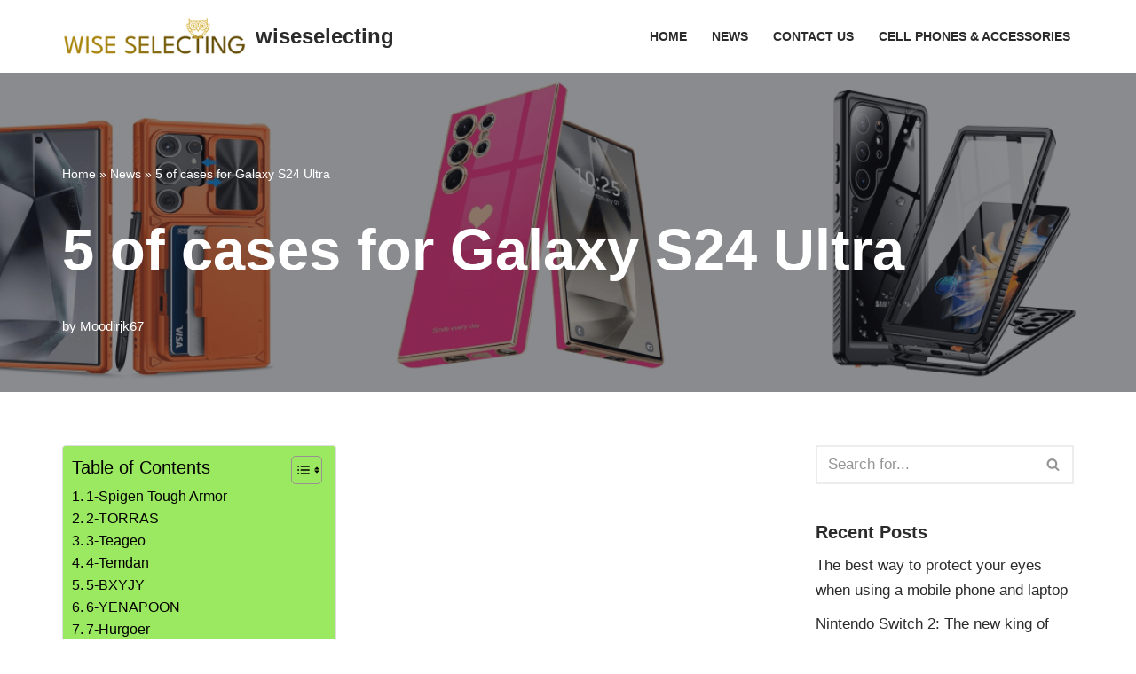

--- FILE ---
content_type: text/html; charset=UTF-8
request_url: https://translate68.ir/wiseselecting/5-of-cases-for-galaxy-s24-ultra/
body_size: 23970
content:
<!DOCTYPE html>
<html lang="en-US">

<head>
	
	<meta charset="UTF-8">
	<meta name="viewport" content="width=device-width, initial-scale=1, minimum-scale=1">
	<link rel="profile" href="http://gmpg.org/xfn/11">
			<link rel="pingback" href="https://translate68.ir/wiseselecting/xmlrpc.php">
		<meta name='robots' content='index, follow, max-image-preview:large, max-snippet:-1, max-video-preview:-1' />

	<!-- This site is optimized with the Yoast SEO plugin v22.5 - https://yoast.com/wordpress/plugins/seo/ -->
	<title>5 of cases for Galaxy S24 Ultra - wiseselecting</title>
	<meta name="description" content="Here we state the advantages and disadvantages of some of the most popular cases phones for Galaxy S24 Ultra" />
	<link rel="canonical" href="https://translate68.ir/wiseselecting/5-of-cases-for-galaxy-s24-ultra/" />
	<meta property="og:locale" content="en_US" />
	<meta property="og:type" content="article" />
	<meta property="og:title" content="5 of cases for Galaxy S24 Ultra - wiseselecting" />
	<meta property="og:description" content="Here we state the advantages and disadvantages of some of the most popular cases phones for Galaxy S24 Ultra" />
	<meta property="og:url" content="https://translate68.ir/wiseselecting/5-of-cases-for-galaxy-s24-ultra/" />
	<meta property="og:site_name" content="wiseselecting" />
	<meta property="article:published_time" content="2024-04-27T15:03:24+00:00" />
	<meta property="article:modified_time" content="2024-06-10T09:15:29+00:00" />
	<meta property="og:image" content="https://translate68.ir/wiseselecting/wp-content/uploads/2024/04/cases-for-Galaxy-S24-Ultra.png" />
	<meta property="og:image:width" content="1400" />
	<meta property="og:image:height" content="326" />
	<meta property="og:image:type" content="image/png" />
	<meta name="author" content="Moodirjk67" />
	<meta name="twitter:card" content="summary_large_image" />
	<meta name="twitter:label1" content="Written by" />
	<meta name="twitter:data1" content="Moodirjk67" />
	<meta name="twitter:label2" content="Est. reading time" />
	<meta name="twitter:data2" content="6 minutes" />
	<script type="application/ld+json" class="yoast-schema-graph">{"@context":"https://schema.org","@graph":[{"@type":"Article","@id":"https://translate68.ir/wiseselecting/5-of-cases-for-galaxy-s24-ultra/#article","isPartOf":{"@id":"https://translate68.ir/wiseselecting/5-of-cases-for-galaxy-s24-ultra/"},"author":{"name":"Moodirjk67","@id":"https://translate68.ir/wiseselecting/#/schema/person/94454fd6b4f8f74324d601a455a8659d"},"headline":"5 of cases for Galaxy S24 Ultra","datePublished":"2024-04-27T15:03:24+00:00","dateModified":"2024-06-10T09:15:29+00:00","mainEntityOfPage":{"@id":"https://translate68.ir/wiseselecting/5-of-cases-for-galaxy-s24-ultra/"},"wordCount":734,"commentCount":0,"publisher":{"@id":"https://translate68.ir/wiseselecting/#organization"},"image":{"@id":"https://translate68.ir/wiseselecting/5-of-cases-for-galaxy-s24-ultra/#primaryimage"},"thumbnailUrl":"https://translate68.ir/wiseselecting/wp-content/uploads/2024/04/cases-for-Galaxy-S24-Ultra.png","articleSection":["Cell Phones &amp; Accessories"],"inLanguage":"en-US","potentialAction":[{"@type":"CommentAction","name":"Comment","target":["https://translate68.ir/wiseselecting/5-of-cases-for-galaxy-s24-ultra/#respond"]}]},{"@type":"WebPage","@id":"https://translate68.ir/wiseselecting/5-of-cases-for-galaxy-s24-ultra/","url":"https://translate68.ir/wiseselecting/5-of-cases-for-galaxy-s24-ultra/","name":"5 of cases for Galaxy S24 Ultra - wiseselecting","isPartOf":{"@id":"https://translate68.ir/wiseselecting/#website"},"primaryImageOfPage":{"@id":"https://translate68.ir/wiseselecting/5-of-cases-for-galaxy-s24-ultra/#primaryimage"},"image":{"@id":"https://translate68.ir/wiseselecting/5-of-cases-for-galaxy-s24-ultra/#primaryimage"},"thumbnailUrl":"https://translate68.ir/wiseselecting/wp-content/uploads/2024/04/cases-for-Galaxy-S24-Ultra.png","datePublished":"2024-04-27T15:03:24+00:00","dateModified":"2024-06-10T09:15:29+00:00","description":"Here we state the advantages and disadvantages of some of the most popular cases phones for Galaxy S24 Ultra","breadcrumb":{"@id":"https://translate68.ir/wiseselecting/5-of-cases-for-galaxy-s24-ultra/#breadcrumb"},"inLanguage":"en-US","potentialAction":[{"@type":"ReadAction","target":["https://translate68.ir/wiseselecting/5-of-cases-for-galaxy-s24-ultra/"]}]},{"@type":"ImageObject","inLanguage":"en-US","@id":"https://translate68.ir/wiseselecting/5-of-cases-for-galaxy-s24-ultra/#primaryimage","url":"https://translate68.ir/wiseselecting/wp-content/uploads/2024/04/cases-for-Galaxy-S24-Ultra.png","contentUrl":"https://translate68.ir/wiseselecting/wp-content/uploads/2024/04/cases-for-Galaxy-S24-Ultra.png","width":1400,"height":326,"caption":"cases for Galaxy S24 Ultra"},{"@type":"BreadcrumbList","@id":"https://translate68.ir/wiseselecting/5-of-cases-for-galaxy-s24-ultra/#breadcrumb","itemListElement":[{"@type":"ListItem","position":1,"name":"Home","item":"https://translate68.ir/wiseselecting/"},{"@type":"ListItem","position":2,"name":"News","item":"https://translate68.ir/wiseselecting/15c42-web-agency-gb-news/"},{"@type":"ListItem","position":3,"name":"5 of cases for Galaxy S24 Ultra"}]},{"@type":"WebSite","@id":"https://translate68.ir/wiseselecting/#website","url":"https://translate68.ir/wiseselecting/","name":"wiseselecting","description":"","publisher":{"@id":"https://translate68.ir/wiseselecting/#organization"},"potentialAction":[{"@type":"SearchAction","target":{"@type":"EntryPoint","urlTemplate":"https://translate68.ir/wiseselecting/?s={search_term_string}"},"query-input":"required name=search_term_string"}],"inLanguage":"en-US"},{"@type":"Organization","@id":"https://translate68.ir/wiseselecting/#organization","name":"wiseselecting","url":"https://translate68.ir/wiseselecting/","logo":{"@type":"ImageObject","inLanguage":"en-US","@id":"https://translate68.ir/wiseselecting/#/schema/logo/image/","url":"https://translate68.ir/wiseselecting/wp-content/uploads/2020/12/web-agency-logo-3.png","contentUrl":"https://translate68.ir/wiseselecting/wp-content/uploads/2020/12/web-agency-logo-3.png","width":200,"height":200,"caption":"wiseselecting"},"image":{"@id":"https://translate68.ir/wiseselecting/#/schema/logo/image/"}},{"@type":"Person","@id":"https://translate68.ir/wiseselecting/#/schema/person/94454fd6b4f8f74324d601a455a8659d","name":"Moodirjk67","image":{"@type":"ImageObject","inLanguage":"en-US","@id":"https://translate68.ir/wiseselecting/#/schema/person/image/","url":"https://secure.gravatar.com/avatar/77930c41052b2c9da6b9085375bc7498b3360ece5661b922cd70db7bd5ef3794?s=96&d=mm&r=g","contentUrl":"https://secure.gravatar.com/avatar/77930c41052b2c9da6b9085375bc7498b3360ece5661b922cd70db7bd5ef3794?s=96&d=mm&r=g","caption":"Moodirjk67"},"sameAs":["https://translate68.ir/wiseselecting"],"url":"https://translate68.ir/wiseselecting/author/moodirjk67/"}]}</script>
	<!-- / Yoast SEO plugin. -->


<link rel="alternate" type="application/rss+xml" title="wiseselecting &raquo; Feed" href="https://translate68.ir/wiseselecting/feed/" />
<link rel="alternate" type="application/rss+xml" title="wiseselecting &raquo; Comments Feed" href="https://translate68.ir/wiseselecting/comments/feed/" />
<link rel="alternate" type="application/rss+xml" title="wiseselecting &raquo; 5 of cases for Galaxy S24 Ultra Comments Feed" href="https://translate68.ir/wiseselecting/5-of-cases-for-galaxy-s24-ultra/feed/" />
<link rel="alternate" title="oEmbed (JSON)" type="application/json+oembed" href="https://translate68.ir/wiseselecting/wp-json/oembed/1.0/embed?url=https%3A%2F%2Ftranslate68.ir%2Fwiseselecting%2F5-of-cases-for-galaxy-s24-ultra%2F" />
<link rel="alternate" title="oEmbed (XML)" type="text/xml+oembed" href="https://translate68.ir/wiseselecting/wp-json/oembed/1.0/embed?url=https%3A%2F%2Ftranslate68.ir%2Fwiseselecting%2F5-of-cases-for-galaxy-s24-ultra%2F&#038;format=xml" />
		<!-- This site uses the Google Analytics by MonsterInsights plugin v9.11.1 - Using Analytics tracking - https://www.monsterinsights.com/ -->
		<!-- Note: MonsterInsights is not currently configured on this site. The site owner needs to authenticate with Google Analytics in the MonsterInsights settings panel. -->
					<!-- No tracking code set -->
				<!-- / Google Analytics by MonsterInsights -->
		<style id='wp-img-auto-sizes-contain-inline-css'>
img:is([sizes=auto i],[sizes^="auto," i]){contain-intrinsic-size:3000px 1500px}
/*# sourceURL=wp-img-auto-sizes-contain-inline-css */
</style>
<style id='wp-emoji-styles-inline-css'>

	img.wp-smiley, img.emoji {
		display: inline !important;
		border: none !important;
		box-shadow: none !important;
		height: 1em !important;
		width: 1em !important;
		margin: 0 0.07em !important;
		vertical-align: -0.1em !important;
		background: none !important;
		padding: 0 !important;
	}
/*# sourceURL=wp-emoji-styles-inline-css */
</style>
<link rel='stylesheet' id='wp-block-library-css' href='https://translate68.ir/wiseselecting/wp-includes/css/dist/block-library/style.min.css?ver=6.9' media='all' />
<style id='wp-block-heading-inline-css'>
h1:where(.wp-block-heading).has-background,h2:where(.wp-block-heading).has-background,h3:where(.wp-block-heading).has-background,h4:where(.wp-block-heading).has-background,h5:where(.wp-block-heading).has-background,h6:where(.wp-block-heading).has-background{padding:1.25em 2.375em}h1.has-text-align-left[style*=writing-mode]:where([style*=vertical-lr]),h1.has-text-align-right[style*=writing-mode]:where([style*=vertical-rl]),h2.has-text-align-left[style*=writing-mode]:where([style*=vertical-lr]),h2.has-text-align-right[style*=writing-mode]:where([style*=vertical-rl]),h3.has-text-align-left[style*=writing-mode]:where([style*=vertical-lr]),h3.has-text-align-right[style*=writing-mode]:where([style*=vertical-rl]),h4.has-text-align-left[style*=writing-mode]:where([style*=vertical-lr]),h4.has-text-align-right[style*=writing-mode]:where([style*=vertical-rl]),h5.has-text-align-left[style*=writing-mode]:where([style*=vertical-lr]),h5.has-text-align-right[style*=writing-mode]:where([style*=vertical-rl]),h6.has-text-align-left[style*=writing-mode]:where([style*=vertical-lr]),h6.has-text-align-right[style*=writing-mode]:where([style*=vertical-rl]){rotate:180deg}
/*# sourceURL=https://translate68.ir/wiseselecting/wp-includes/blocks/heading/style.min.css */
</style>
<style id='wp-block-list-inline-css'>
ol,ul{box-sizing:border-box}:root :where(.wp-block-list.has-background){padding:1.25em 2.375em}
/*# sourceURL=https://translate68.ir/wiseselecting/wp-includes/blocks/list/style.min.css */
</style>
<style id='wp-block-search-inline-css'>
.wp-block-search__button{margin-left:10px;word-break:normal}.wp-block-search__button.has-icon{line-height:0}.wp-block-search__button svg{height:1.25em;min-height:24px;min-width:24px;width:1.25em;fill:currentColor;vertical-align:text-bottom}:where(.wp-block-search__button){border:1px solid #ccc;padding:6px 10px}.wp-block-search__inside-wrapper{display:flex;flex:auto;flex-wrap:nowrap;max-width:100%}.wp-block-search__label{width:100%}.wp-block-search.wp-block-search__button-only .wp-block-search__button{box-sizing:border-box;display:flex;flex-shrink:0;justify-content:center;margin-left:0;max-width:100%}.wp-block-search.wp-block-search__button-only .wp-block-search__inside-wrapper{min-width:0!important;transition-property:width}.wp-block-search.wp-block-search__button-only .wp-block-search__input{flex-basis:100%;transition-duration:.3s}.wp-block-search.wp-block-search__button-only.wp-block-search__searchfield-hidden,.wp-block-search.wp-block-search__button-only.wp-block-search__searchfield-hidden .wp-block-search__inside-wrapper{overflow:hidden}.wp-block-search.wp-block-search__button-only.wp-block-search__searchfield-hidden .wp-block-search__input{border-left-width:0!important;border-right-width:0!important;flex-basis:0;flex-grow:0;margin:0;min-width:0!important;padding-left:0!important;padding-right:0!important;width:0!important}:where(.wp-block-search__input){appearance:none;border:1px solid #949494;flex-grow:1;font-family:inherit;font-size:inherit;font-style:inherit;font-weight:inherit;letter-spacing:inherit;line-height:inherit;margin-left:0;margin-right:0;min-width:3rem;padding:8px;text-decoration:unset!important;text-transform:inherit}:where(.wp-block-search__button-inside .wp-block-search__inside-wrapper){background-color:#fff;border:1px solid #949494;box-sizing:border-box;padding:4px}:where(.wp-block-search__button-inside .wp-block-search__inside-wrapper) .wp-block-search__input{border:none;border-radius:0;padding:0 4px}:where(.wp-block-search__button-inside .wp-block-search__inside-wrapper) .wp-block-search__input:focus{outline:none}:where(.wp-block-search__button-inside .wp-block-search__inside-wrapper) :where(.wp-block-search__button){padding:4px 8px}.wp-block-search.aligncenter .wp-block-search__inside-wrapper{margin:auto}.wp-block[data-align=right] .wp-block-search.wp-block-search__button-only .wp-block-search__inside-wrapper{float:right}
/*# sourceURL=https://translate68.ir/wiseselecting/wp-includes/blocks/search/style.min.css */
</style>
<style id='wp-block-columns-inline-css'>
.wp-block-columns{box-sizing:border-box;display:flex;flex-wrap:wrap!important}@media (min-width:782px){.wp-block-columns{flex-wrap:nowrap!important}}.wp-block-columns{align-items:normal!important}.wp-block-columns.are-vertically-aligned-top{align-items:flex-start}.wp-block-columns.are-vertically-aligned-center{align-items:center}.wp-block-columns.are-vertically-aligned-bottom{align-items:flex-end}@media (max-width:781px){.wp-block-columns:not(.is-not-stacked-on-mobile)>.wp-block-column{flex-basis:100%!important}}@media (min-width:782px){.wp-block-columns:not(.is-not-stacked-on-mobile)>.wp-block-column{flex-basis:0;flex-grow:1}.wp-block-columns:not(.is-not-stacked-on-mobile)>.wp-block-column[style*=flex-basis]{flex-grow:0}}.wp-block-columns.is-not-stacked-on-mobile{flex-wrap:nowrap!important}.wp-block-columns.is-not-stacked-on-mobile>.wp-block-column{flex-basis:0;flex-grow:1}.wp-block-columns.is-not-stacked-on-mobile>.wp-block-column[style*=flex-basis]{flex-grow:0}:where(.wp-block-columns){margin-bottom:1.75em}:where(.wp-block-columns.has-background){padding:1.25em 2.375em}.wp-block-column{flex-grow:1;min-width:0;overflow-wrap:break-word;word-break:break-word}.wp-block-column.is-vertically-aligned-top{align-self:flex-start}.wp-block-column.is-vertically-aligned-center{align-self:center}.wp-block-column.is-vertically-aligned-bottom{align-self:flex-end}.wp-block-column.is-vertically-aligned-stretch{align-self:stretch}.wp-block-column.is-vertically-aligned-bottom,.wp-block-column.is-vertically-aligned-center,.wp-block-column.is-vertically-aligned-top{width:100%}
/*# sourceURL=https://translate68.ir/wiseselecting/wp-includes/blocks/columns/style.min.css */
</style>
<style id='wp-block-group-inline-css'>
.wp-block-group{box-sizing:border-box}:where(.wp-block-group.wp-block-group-is-layout-constrained){position:relative}
/*# sourceURL=https://translate68.ir/wiseselecting/wp-includes/blocks/group/style.min.css */
</style>
<style id='wp-block-paragraph-inline-css'>
.is-small-text{font-size:.875em}.is-regular-text{font-size:1em}.is-large-text{font-size:2.25em}.is-larger-text{font-size:3em}.has-drop-cap:not(:focus):first-letter{float:left;font-size:8.4em;font-style:normal;font-weight:100;line-height:.68;margin:.05em .1em 0 0;text-transform:uppercase}body.rtl .has-drop-cap:not(:focus):first-letter{float:none;margin-left:.1em}p.has-drop-cap.has-background{overflow:hidden}:root :where(p.has-background){padding:1.25em 2.375em}:where(p.has-text-color:not(.has-link-color)) a{color:inherit}p.has-text-align-left[style*="writing-mode:vertical-lr"],p.has-text-align-right[style*="writing-mode:vertical-rl"]{rotate:180deg}
/*# sourceURL=https://translate68.ir/wiseselecting/wp-includes/blocks/paragraph/style.min.css */
</style>
<style id='global-styles-inline-css'>
:root{--wp--preset--aspect-ratio--square: 1;--wp--preset--aspect-ratio--4-3: 4/3;--wp--preset--aspect-ratio--3-4: 3/4;--wp--preset--aspect-ratio--3-2: 3/2;--wp--preset--aspect-ratio--2-3: 2/3;--wp--preset--aspect-ratio--16-9: 16/9;--wp--preset--aspect-ratio--9-16: 9/16;--wp--preset--color--black: #000000;--wp--preset--color--cyan-bluish-gray: #abb8c3;--wp--preset--color--white: #ffffff;--wp--preset--color--pale-pink: #f78da7;--wp--preset--color--vivid-red: #cf2e2e;--wp--preset--color--luminous-vivid-orange: #ff6900;--wp--preset--color--luminous-vivid-amber: #fcb900;--wp--preset--color--light-green-cyan: #7bdcb5;--wp--preset--color--vivid-green-cyan: #00d084;--wp--preset--color--pale-cyan-blue: #8ed1fc;--wp--preset--color--vivid-cyan-blue: #0693e3;--wp--preset--color--vivid-purple: #9b51e0;--wp--preset--color--neve-link-color: var(--nv-primary-accent);--wp--preset--color--neve-link-hover-color: var(--nv-secondary-accent);--wp--preset--color--nv-site-bg: var(--nv-site-bg);--wp--preset--color--nv-light-bg: var(--nv-light-bg);--wp--preset--color--nv-dark-bg: var(--nv-dark-bg);--wp--preset--color--neve-text-color: var(--nv-text-color);--wp--preset--color--nv-text-dark-bg: var(--nv-text-dark-bg);--wp--preset--color--nv-c-1: var(--nv-c-1);--wp--preset--color--nv-c-2: var(--nv-c-2);--wp--preset--gradient--vivid-cyan-blue-to-vivid-purple: linear-gradient(135deg,rgb(6,147,227) 0%,rgb(155,81,224) 100%);--wp--preset--gradient--light-green-cyan-to-vivid-green-cyan: linear-gradient(135deg,rgb(122,220,180) 0%,rgb(0,208,130) 100%);--wp--preset--gradient--luminous-vivid-amber-to-luminous-vivid-orange: linear-gradient(135deg,rgb(252,185,0) 0%,rgb(255,105,0) 100%);--wp--preset--gradient--luminous-vivid-orange-to-vivid-red: linear-gradient(135deg,rgb(255,105,0) 0%,rgb(207,46,46) 100%);--wp--preset--gradient--very-light-gray-to-cyan-bluish-gray: linear-gradient(135deg,rgb(238,238,238) 0%,rgb(169,184,195) 100%);--wp--preset--gradient--cool-to-warm-spectrum: linear-gradient(135deg,rgb(74,234,220) 0%,rgb(151,120,209) 20%,rgb(207,42,186) 40%,rgb(238,44,130) 60%,rgb(251,105,98) 80%,rgb(254,248,76) 100%);--wp--preset--gradient--blush-light-purple: linear-gradient(135deg,rgb(255,206,236) 0%,rgb(152,150,240) 100%);--wp--preset--gradient--blush-bordeaux: linear-gradient(135deg,rgb(254,205,165) 0%,rgb(254,45,45) 50%,rgb(107,0,62) 100%);--wp--preset--gradient--luminous-dusk: linear-gradient(135deg,rgb(255,203,112) 0%,rgb(199,81,192) 50%,rgb(65,88,208) 100%);--wp--preset--gradient--pale-ocean: linear-gradient(135deg,rgb(255,245,203) 0%,rgb(182,227,212) 50%,rgb(51,167,181) 100%);--wp--preset--gradient--electric-grass: linear-gradient(135deg,rgb(202,248,128) 0%,rgb(113,206,126) 100%);--wp--preset--gradient--midnight: linear-gradient(135deg,rgb(2,3,129) 0%,rgb(40,116,252) 100%);--wp--preset--font-size--small: 13px;--wp--preset--font-size--medium: 20px;--wp--preset--font-size--large: 36px;--wp--preset--font-size--x-large: 42px;--wp--preset--spacing--20: 0.44rem;--wp--preset--spacing--30: 0.67rem;--wp--preset--spacing--40: 1rem;--wp--preset--spacing--50: 1.5rem;--wp--preset--spacing--60: 2.25rem;--wp--preset--spacing--70: 3.38rem;--wp--preset--spacing--80: 5.06rem;--wp--preset--shadow--natural: 6px 6px 9px rgba(0, 0, 0, 0.2);--wp--preset--shadow--deep: 12px 12px 50px rgba(0, 0, 0, 0.4);--wp--preset--shadow--sharp: 6px 6px 0px rgba(0, 0, 0, 0.2);--wp--preset--shadow--outlined: 6px 6px 0px -3px rgb(255, 255, 255), 6px 6px rgb(0, 0, 0);--wp--preset--shadow--crisp: 6px 6px 0px rgb(0, 0, 0);}:where(.is-layout-flex){gap: 0.5em;}:where(.is-layout-grid){gap: 0.5em;}body .is-layout-flex{display: flex;}.is-layout-flex{flex-wrap: wrap;align-items: center;}.is-layout-flex > :is(*, div){margin: 0;}body .is-layout-grid{display: grid;}.is-layout-grid > :is(*, div){margin: 0;}:where(.wp-block-columns.is-layout-flex){gap: 2em;}:where(.wp-block-columns.is-layout-grid){gap: 2em;}:where(.wp-block-post-template.is-layout-flex){gap: 1.25em;}:where(.wp-block-post-template.is-layout-grid){gap: 1.25em;}.has-black-color{color: var(--wp--preset--color--black) !important;}.has-cyan-bluish-gray-color{color: var(--wp--preset--color--cyan-bluish-gray) !important;}.has-white-color{color: var(--wp--preset--color--white) !important;}.has-pale-pink-color{color: var(--wp--preset--color--pale-pink) !important;}.has-vivid-red-color{color: var(--wp--preset--color--vivid-red) !important;}.has-luminous-vivid-orange-color{color: var(--wp--preset--color--luminous-vivid-orange) !important;}.has-luminous-vivid-amber-color{color: var(--wp--preset--color--luminous-vivid-amber) !important;}.has-light-green-cyan-color{color: var(--wp--preset--color--light-green-cyan) !important;}.has-vivid-green-cyan-color{color: var(--wp--preset--color--vivid-green-cyan) !important;}.has-pale-cyan-blue-color{color: var(--wp--preset--color--pale-cyan-blue) !important;}.has-vivid-cyan-blue-color{color: var(--wp--preset--color--vivid-cyan-blue) !important;}.has-vivid-purple-color{color: var(--wp--preset--color--vivid-purple) !important;}.has-neve-link-color-color{color: var(--wp--preset--color--neve-link-color) !important;}.has-neve-link-hover-color-color{color: var(--wp--preset--color--neve-link-hover-color) !important;}.has-nv-site-bg-color{color: var(--wp--preset--color--nv-site-bg) !important;}.has-nv-light-bg-color{color: var(--wp--preset--color--nv-light-bg) !important;}.has-nv-dark-bg-color{color: var(--wp--preset--color--nv-dark-bg) !important;}.has-neve-text-color-color{color: var(--wp--preset--color--neve-text-color) !important;}.has-nv-text-dark-bg-color{color: var(--wp--preset--color--nv-text-dark-bg) !important;}.has-nv-c-1-color{color: var(--wp--preset--color--nv-c-1) !important;}.has-nv-c-2-color{color: var(--wp--preset--color--nv-c-2) !important;}.has-black-background-color{background-color: var(--wp--preset--color--black) !important;}.has-cyan-bluish-gray-background-color{background-color: var(--wp--preset--color--cyan-bluish-gray) !important;}.has-white-background-color{background-color: var(--wp--preset--color--white) !important;}.has-pale-pink-background-color{background-color: var(--wp--preset--color--pale-pink) !important;}.has-vivid-red-background-color{background-color: var(--wp--preset--color--vivid-red) !important;}.has-luminous-vivid-orange-background-color{background-color: var(--wp--preset--color--luminous-vivid-orange) !important;}.has-luminous-vivid-amber-background-color{background-color: var(--wp--preset--color--luminous-vivid-amber) !important;}.has-light-green-cyan-background-color{background-color: var(--wp--preset--color--light-green-cyan) !important;}.has-vivid-green-cyan-background-color{background-color: var(--wp--preset--color--vivid-green-cyan) !important;}.has-pale-cyan-blue-background-color{background-color: var(--wp--preset--color--pale-cyan-blue) !important;}.has-vivid-cyan-blue-background-color{background-color: var(--wp--preset--color--vivid-cyan-blue) !important;}.has-vivid-purple-background-color{background-color: var(--wp--preset--color--vivid-purple) !important;}.has-neve-link-color-background-color{background-color: var(--wp--preset--color--neve-link-color) !important;}.has-neve-link-hover-color-background-color{background-color: var(--wp--preset--color--neve-link-hover-color) !important;}.has-nv-site-bg-background-color{background-color: var(--wp--preset--color--nv-site-bg) !important;}.has-nv-light-bg-background-color{background-color: var(--wp--preset--color--nv-light-bg) !important;}.has-nv-dark-bg-background-color{background-color: var(--wp--preset--color--nv-dark-bg) !important;}.has-neve-text-color-background-color{background-color: var(--wp--preset--color--neve-text-color) !important;}.has-nv-text-dark-bg-background-color{background-color: var(--wp--preset--color--nv-text-dark-bg) !important;}.has-nv-c-1-background-color{background-color: var(--wp--preset--color--nv-c-1) !important;}.has-nv-c-2-background-color{background-color: var(--wp--preset--color--nv-c-2) !important;}.has-black-border-color{border-color: var(--wp--preset--color--black) !important;}.has-cyan-bluish-gray-border-color{border-color: var(--wp--preset--color--cyan-bluish-gray) !important;}.has-white-border-color{border-color: var(--wp--preset--color--white) !important;}.has-pale-pink-border-color{border-color: var(--wp--preset--color--pale-pink) !important;}.has-vivid-red-border-color{border-color: var(--wp--preset--color--vivid-red) !important;}.has-luminous-vivid-orange-border-color{border-color: var(--wp--preset--color--luminous-vivid-orange) !important;}.has-luminous-vivid-amber-border-color{border-color: var(--wp--preset--color--luminous-vivid-amber) !important;}.has-light-green-cyan-border-color{border-color: var(--wp--preset--color--light-green-cyan) !important;}.has-vivid-green-cyan-border-color{border-color: var(--wp--preset--color--vivid-green-cyan) !important;}.has-pale-cyan-blue-border-color{border-color: var(--wp--preset--color--pale-cyan-blue) !important;}.has-vivid-cyan-blue-border-color{border-color: var(--wp--preset--color--vivid-cyan-blue) !important;}.has-vivid-purple-border-color{border-color: var(--wp--preset--color--vivid-purple) !important;}.has-neve-link-color-border-color{border-color: var(--wp--preset--color--neve-link-color) !important;}.has-neve-link-hover-color-border-color{border-color: var(--wp--preset--color--neve-link-hover-color) !important;}.has-nv-site-bg-border-color{border-color: var(--wp--preset--color--nv-site-bg) !important;}.has-nv-light-bg-border-color{border-color: var(--wp--preset--color--nv-light-bg) !important;}.has-nv-dark-bg-border-color{border-color: var(--wp--preset--color--nv-dark-bg) !important;}.has-neve-text-color-border-color{border-color: var(--wp--preset--color--neve-text-color) !important;}.has-nv-text-dark-bg-border-color{border-color: var(--wp--preset--color--nv-text-dark-bg) !important;}.has-nv-c-1-border-color{border-color: var(--wp--preset--color--nv-c-1) !important;}.has-nv-c-2-border-color{border-color: var(--wp--preset--color--nv-c-2) !important;}.has-vivid-cyan-blue-to-vivid-purple-gradient-background{background: var(--wp--preset--gradient--vivid-cyan-blue-to-vivid-purple) !important;}.has-light-green-cyan-to-vivid-green-cyan-gradient-background{background: var(--wp--preset--gradient--light-green-cyan-to-vivid-green-cyan) !important;}.has-luminous-vivid-amber-to-luminous-vivid-orange-gradient-background{background: var(--wp--preset--gradient--luminous-vivid-amber-to-luminous-vivid-orange) !important;}.has-luminous-vivid-orange-to-vivid-red-gradient-background{background: var(--wp--preset--gradient--luminous-vivid-orange-to-vivid-red) !important;}.has-very-light-gray-to-cyan-bluish-gray-gradient-background{background: var(--wp--preset--gradient--very-light-gray-to-cyan-bluish-gray) !important;}.has-cool-to-warm-spectrum-gradient-background{background: var(--wp--preset--gradient--cool-to-warm-spectrum) !important;}.has-blush-light-purple-gradient-background{background: var(--wp--preset--gradient--blush-light-purple) !important;}.has-blush-bordeaux-gradient-background{background: var(--wp--preset--gradient--blush-bordeaux) !important;}.has-luminous-dusk-gradient-background{background: var(--wp--preset--gradient--luminous-dusk) !important;}.has-pale-ocean-gradient-background{background: var(--wp--preset--gradient--pale-ocean) !important;}.has-electric-grass-gradient-background{background: var(--wp--preset--gradient--electric-grass) !important;}.has-midnight-gradient-background{background: var(--wp--preset--gradient--midnight) !important;}.has-small-font-size{font-size: var(--wp--preset--font-size--small) !important;}.has-medium-font-size{font-size: var(--wp--preset--font-size--medium) !important;}.has-large-font-size{font-size: var(--wp--preset--font-size--large) !important;}.has-x-large-font-size{font-size: var(--wp--preset--font-size--x-large) !important;}
:where(.wp-block-columns.is-layout-flex){gap: 2em;}:where(.wp-block-columns.is-layout-grid){gap: 2em;}
/*# sourceURL=global-styles-inline-css */
</style>
<style id='core-block-supports-inline-css'>
.wp-container-core-columns-is-layout-9d6595d7{flex-wrap:nowrap;}
/*# sourceURL=core-block-supports-inline-css */
</style>

<style id='classic-theme-styles-inline-css'>
/*! This file is auto-generated */
.wp-block-button__link{color:#fff;background-color:#32373c;border-radius:9999px;box-shadow:none;text-decoration:none;padding:calc(.667em + 2px) calc(1.333em + 2px);font-size:1.125em}.wp-block-file__button{background:#32373c;color:#fff;text-decoration:none}
/*# sourceURL=/wp-includes/css/classic-themes.min.css */
</style>
<link rel='stylesheet' id='ays-slider-css' href='https://translate68.ir/wiseselecting/wp-content/plugins/ays-slider/public/css/ays-slider-public.css?ver=2.6.6' media='all' />
<link rel='stylesheet' id='ez-toc-css' href='https://translate68.ir/wiseselecting/wp-content/plugins/easy-table-of-contents/assets/css/screen.min.css?ver=2.0.66.1' media='all' />
<style id='ez-toc-inline-css'>
div#ez-toc-container .ez-toc-title {font-size: 120%;}div#ez-toc-container .ez-toc-title {font-weight: 500;}div#ez-toc-container ul li {font-size: 95%;}div#ez-toc-container ul li {font-weight: 500;}div#ez-toc-container nav ul ul li {font-size: 90%;}div#ez-toc-container {background: #9be861;border: 1px solid #ddd;}div#ez-toc-container p.ez-toc-title , #ez-toc-container .ez_toc_custom_title_icon , #ez-toc-container .ez_toc_custom_toc_icon {color: #000000;}div#ez-toc-container ul.ez-toc-list a {color: #000000;}div#ez-toc-container ul.ez-toc-list a:hover {color: #2a6496;}div#ez-toc-container ul.ez-toc-list a:visited {color: #428bca;}
.ez-toc-container-direction {direction: ltr;}.ez-toc-counter ul{counter-reset: item ;}.ez-toc-counter nav ul li a::before {content: counters(item, ".", decimal) ". ";display: inline-block;counter-increment: item;flex-grow: 0;flex-shrink: 0;margin-right: .2em; float: left; }.ez-toc-widget-direction {direction: ltr;}.ez-toc-widget-container ul{counter-reset: item ;}.ez-toc-widget-container nav ul li a::before {content: counters(item, ".", decimal) ". ";display: inline-block;counter-increment: item;flex-grow: 0;flex-shrink: 0;margin-right: .2em; float: left; }
/*# sourceURL=ez-toc-inline-css */
</style>
<link rel='stylesheet' id='neve-style-css' href='https://translate68.ir/wiseselecting/wp-content/themes/neve/style-main-new.min.css?ver=3.8.6' media='all' />
<style id='neve-style-inline-css'>
.nv-meta-list li.meta:not(:last-child):after { content:"/" }.nv-meta-list .no-mobile{
			display:none;
		}.nv-meta-list li.last::after{
			content: ""!important;
		}@media (min-width: 769px) {
			.nv-meta-list .no-mobile {
				display: inline-block;
			}
			.nv-meta-list li.last:not(:last-child)::after {
		 		content: "/" !important;
			}
		}
 :root{ --container: 748px;--postwidth:100%; --primarybtnbg: var(--nv-primary-accent); --secondarybtnbg: rgba(0, 0, 0, 0); --primarybtnhoverbg: var(--nv-secondary-accent); --secondarybtnhoverbg: var(--nv-dark-bg); --primarybtncolor: #010101; --secondarybtncolor: var(--nv-dark-bg); --primarybtnhovercolor: #ffffff; --secondarybtnhovercolor: var(--nv-text-dark-bg);--primarybtnborderradius:0;--secondarybtnborderradius:0;--secondarybtnborderwidth:2px;--btnpadding:12px 24px;--primarybtnpadding:12px 24px;--secondarybtnpadding:calc(12px - 2px) calc(24px - 2px); --btnfs: 14px; --btnlineheight: 1.6em; --bodyfontfamily: Arial,Helvetica,sans-serif; --bodyfontsize: 16px; --bodylineheight: 1.7em; --bodyletterspacing: 0px; --bodyfontweight: 400; --bodytexttransform: none; --h1fontsize: 39px; --h1fontweight: 600; --h1lineheight: 1.2em; --h1letterspacing: 0px; --h1texttransform: none; --h2fontsize: 28px; --h2fontweight: 600; --h2lineheight: 1.3em; --h2letterspacing: 0px; --h2texttransform: none; --h3fontsize: 20px; --h3fontweight: 600; --h3lineheight: 1.3em; --h3letterspacing: 0px; --h3texttransform: none; --h4fontsize: 16px; --h4fontweight: 600; --h4lineheight: 1.3em; --h4letterspacing: 0px; --h4texttransform: none; --h5fontsize: 14px; --h5fontweight: 600; --h5lineheight: 1.3em; --h5letterspacing: 0px; --h5texttransform: none; --h6fontsize: 14px; --h6fontweight: 600; --h6lineheight: 1.3em; --h6letterspacing: 0px; --h6texttransform: none;--formfieldborderwidth:2px;--formfieldborderradius:0; --formfieldbgcolor: var(--nv-site-bg); --formfieldbordercolor: var(--nv-light-bg); --formfieldcolor: var(--nv-text-color);--formfieldpadding:10px 12px 10px 12px;; } .has-neve-button-color-color{ color: var(--nv-primary-accent)!important; } .has-neve-button-color-background-color{ background-color: var(--nv-primary-accent)!important; } .single-post-container .alignfull > [class*="__inner-container"], .single-post-container .alignwide > [class*="__inner-container"]{ max-width:718px } .nv-meta-list{ --avatarsize: 20px; } .single .nv-meta-list{ --avatarsize: 20px; } .blog .blog-entry-title, .archive .blog-entry-title{ --fontsize: 28px; } .single h1.entry-title{ --fontsize: 28px; } .neve-main{ --boxshadow:0 3px 6px -5px rgba(0, 0, 0, 0.1), 0 4px 8px rgba(0, 0, 0, 0.1); } .nv-post-cover{ --height: 250px;--padding:40px 15px;--justify: flex-start; --textalign: left; --valign: center; } .nv-post-cover .nv-title-meta-wrap, .nv-page-title-wrap, .entry-header{ --color: var(--nv-text-dark-bg); --textalign: left; } .nv-is-boxed.nv-title-meta-wrap{ --padding:40px 15px; --bgcolor: var(--nv-dark-bg); } .nv-overlay{ --bgcolor: var(--nv-dark-bg); --opacity: 50; --blendmode: normal; } .nv-is-boxed.nv-comments-wrap{ --padding:20px; } .nv-is-boxed.comment-respond{ --padding:20px; } .single:not(.single-product), .page{ --c-vspace:0 0 0 0;; } .global-styled{ --bgcolor: var(--nv-site-bg); } .header-top{ --rowbcolor: var(--nv-light-bg); --color: var(--nv-text-color); --bgcolor: #f0f0f0; } .header-main{ --rowbcolor: var(--nv-light-bg); --color: var(--nv-text-color); --bgcolor: var(--nv-site-bg); } .header-bottom{ --rowbcolor: var(--nv-light-bg); --color: var(--nv-text-color); --bgcolor: #ffffff; } .header-menu-sidebar-bg{ --justify: flex-start; --textalign: left;--flexg: 1;--wrapdropdownwidth: auto; --color: var(--nv-text-color); --bgcolor: var(--nv-site-bg); } .header-menu-sidebar{ width: 360px; } .builder-item--logo{ --maxwidth: 32px; --fs: 24px;--padding:10px 0;--margin:0; --textalign: left;--justify: flex-start; } .builder-item--nav-icon,.header-menu-sidebar .close-sidebar-panel .navbar-toggle{ --borderradius:0;--borderwidth:1px; } .builder-item--nav-icon{ --label-margin:0 5px 0 0;;--padding:10px 15px;--margin:0; } .builder-item--primary-menu{ --color: var(--nv-text-color); --hovercolor: var(--nv-secondary-accent); --hovertextcolor: var(--nv-text-color); --activecolor: var(--nv-text-color); --spacing: 20px; --height: 25px;--padding:0;--margin:0; --fontsize: 1em; --lineheight: 1.6; --letterspacing: 0px; --fontweight: 600; --texttransform: uppercase; --iconsize: 1em; } .hfg-is-group.has-primary-menu .inherit-ff{ --inheritedfw: 600; } .footer-top-inner .row{ grid-template-columns:1fr 1fr 1fr; --valign: flex-start; } .footer-top{ --rowbcolor: var(--nv-light-bg); --color: var(--nv-text-color); --bgcolor: #ffffff; } .footer-main-inner .row{ grid-template-columns:1fr 1fr 1fr; --valign: flex-start; } .footer-main{ --rowbcolor: var(--nv-light-bg); --color: var(--nv-text-color); --bgcolor: var(--nv-site-bg); } .footer-bottom-inner .row{ grid-template-columns:1fr 1fr; --valign: flex-start; } .footer-bottom{ --rowbcolor: var(--nv-light-bg); --color: var(--nv-text-dark-bg); --bgcolor: #000000; } .builder-item--footer-menu{ --hovercolor: var(--nv-primary-accent); --spacing: 20px; --height: 25px;--padding:0;--margin:0; --fontsize: 1em; --lineheight: 1.6; --letterspacing: 0px; --fontweight: 500; --texttransform: none; --iconsize: 1em; --textalign: left;--justify: flex-start; } @media(min-width: 576px){ :root{ --container: 992px;--postwidth:50%;--btnpadding:12px 24px;--primarybtnpadding:12px 24px;--secondarybtnpadding:calc(12px - 2px) calc(24px - 2px); --btnfs: 14px; --btnlineheight: 1.6em; --bodyfontsize: 16px; --bodylineheight: 1.7em; --bodyletterspacing: 0px; --h1fontsize: 55px; --h1lineheight: 1.3em; --h1letterspacing: 0px; --h2fontsize: 34px; --h2lineheight: 1.3em; --h2letterspacing: 0px; --h3fontsize: 20px; --h3lineheight: 1.3em; --h3letterspacing: 0px; --h4fontsize: 16px; --h4lineheight: 1.3em; --h4letterspacing: 0px; --h5fontsize: 14px; --h5lineheight: 1.3em; --h5letterspacing: 0px; --h6fontsize: 14px; --h6lineheight: 1.3em; --h6letterspacing: 0px; } .single-post-container .alignfull > [class*="__inner-container"], .single-post-container .alignwide > [class*="__inner-container"]{ max-width:962px } .nv-meta-list{ --avatarsize: 20px; } .single .nv-meta-list{ --avatarsize: 20px; } .blog .blog-entry-title, .archive .blog-entry-title{ --fontsize: 32px; } .single h1.entry-title{ --fontsize: 40px; } .nv-post-cover{ --height: 30vh;--padding:60px 30px;--justify: flex-start; --textalign: left; --valign: center; } .nv-post-cover .nv-title-meta-wrap, .nv-page-title-wrap, .entry-header{ --textalign: left; } .nv-is-boxed.nv-title-meta-wrap{ --padding:60px 30px; } .nv-is-boxed.nv-comments-wrap{ --padding:30px; } .nv-is-boxed.comment-respond{ --padding:30px; } .single:not(.single-product), .page{ --c-vspace:0 0 0 0;; } .header-menu-sidebar-bg{ --justify: flex-start; --textalign: left;--flexg: 1;--wrapdropdownwidth: auto; } .header-menu-sidebar{ width: 360px; } .builder-item--logo{ --maxwidth: 32px; --fs: 24px;--padding:10px 0;--margin:0; --textalign: left;--justify: flex-start; } .builder-item--nav-icon{ --label-margin:0 5px 0 0;;--padding:10px 15px;--margin:0; } .builder-item--primary-menu{ --spacing: 20px; --height: 25px;--padding:0;--margin:0; --fontsize: 1em; --lineheight: 1.6; --letterspacing: 0px; --iconsize: 1em; } .builder-item--footer-menu{ --spacing: 20px; --height: 25px;--padding:0;--margin:0; --fontsize: 1em; --lineheight: 1.6; --letterspacing: 0px; --iconsize: 1em; --textalign: left;--justify: flex-start; } }@media(min-width: 960px){ :root{ --container: 1170px;--postwidth:50%;--btnpadding:12px 24px;--primarybtnpadding:12px 24px;--secondarybtnpadding:calc(12px - 2px) calc(24px - 2px); --btnfs: 16px; --btnlineheight: 1.6em; --bodyfontsize: 17px; --bodylineheight: 1.7em; --bodyletterspacing: 0px; --h1fontsize: 70px; --h1lineheight: 1.3em; --h1letterspacing: 0px; --h2fontsize: 46px; --h2lineheight: 1.3em; --h2letterspacing: 0px; --h3fontsize: 24px; --h3lineheight: 1.3em; --h3letterspacing: 0px; --h4fontsize: 20px; --h4lineheight: 1.3em; --h4letterspacing: 0px; --h5fontsize: 16px; --h5lineheight: 1.3em; --h5letterspacing: 0px; --h6fontsize: 16px; --h6lineheight: 1.3em; --h6letterspacing: 0px; } body:not(.single):not(.archive):not(.blog):not(.search):not(.error404) .neve-main > .container .col, body.post-type-archive-course .neve-main > .container .col, body.post-type-archive-llms_membership .neve-main > .container .col{ max-width: 100%; } body:not(.single):not(.archive):not(.blog):not(.search):not(.error404) .nv-sidebar-wrap, body.post-type-archive-course .nv-sidebar-wrap, body.post-type-archive-llms_membership .nv-sidebar-wrap{ max-width: 0%; } .neve-main > .archive-container .nv-index-posts.col{ max-width: 100%; } .neve-main > .archive-container .nv-sidebar-wrap{ max-width: 0%; } .neve-main > .single-post-container .nv-single-post-wrap.col{ max-width: 70%; } .single-post-container .alignfull > [class*="__inner-container"], .single-post-container .alignwide > [class*="__inner-container"]{ max-width:789px } .container-fluid.single-post-container .alignfull > [class*="__inner-container"], .container-fluid.single-post-container .alignwide > [class*="__inner-container"]{ max-width:calc(70% + 15px) } .neve-main > .single-post-container .nv-sidebar-wrap{ max-width: 30%; } .nv-meta-list{ --avatarsize: 20px; } .single .nv-meta-list{ --avatarsize: 20px; } .blog .blog-entry-title, .archive .blog-entry-title{ --fontsize: 32px; } .single h1.entry-title{ --fontsize: 65px; } .nv-post-cover{ --height: 50vh;--padding:60px 40px 60px 40px;;--justify: flex-start; --textalign: left; --valign: flex-end; } .nv-post-cover .nv-title-meta-wrap, .nv-page-title-wrap, .entry-header{ --textalign: left; } .nv-is-boxed.nv-title-meta-wrap{ --padding:60px 40px 60px 40px;; } .nv-is-boxed.nv-comments-wrap{ --padding:40px; } .nv-is-boxed.comment-respond{ --padding:40px; } .single:not(.single-product), .page{ --c-vspace:0 0 0 0;; } .header-menu-sidebar-bg{ --justify: flex-start; --textalign: left;--flexg: 1;--wrapdropdownwidth: auto; } .header-menu-sidebar{ width: 360px; } .builder-item--logo{ --maxwidth: 208px; --fs: 24px;--padding:10px 0;--margin:0; --textalign: left;--justify: flex-start; } .builder-item--nav-icon{ --label-margin:0 5px 0 0;;--padding:10px 15px;--margin:0; } .builder-item--primary-menu{ --spacing: 20px; --height: 25px;--padding:0;--margin:0; --fontsize: 0.8em; --lineheight: 1.6; --letterspacing: 0px; --iconsize: 0.8em; } .builder-item--footer-menu{ --spacing: 20px; --height: 25px;--padding:0;--margin:0; --fontsize: 1em; --lineheight: 1.6; --letterspacing: 0px; --iconsize: 1em; --textalign: right;--justify: flex-end; } }.nv-content-wrap .elementor a:not(.button):not(.wp-block-file__button){ text-decoration: none; }:root{--nv-primary-accent:#fcaf3b;--nv-secondary-accent:#ab641d;--nv-site-bg:#ffffff;--nv-light-bg:#ededed;--nv-dark-bg:#14171c;--nv-text-color:#2b2b2b;--nv-text-dark-bg:#ffffff;--nv-c-1:#77b978;--nv-c-2:#f37262;--nv-fallback-ff:Arial, Helvetica, sans-serif;}
:root{--e-global-color-nvprimaryaccent:#fcaf3b;--e-global-color-nvsecondaryaccent:#ab641d;--e-global-color-nvsitebg:#ffffff;--e-global-color-nvlightbg:#ededed;--e-global-color-nvdarkbg:#14171c;--e-global-color-nvtextcolor:#2b2b2b;--e-global-color-nvtextdarkbg:#ffffff;--e-global-color-nvc1:#77b978;--e-global-color-nvc2:#f37262;}
/*# sourceURL=neve-style-inline-css */
</style>
<link rel='stylesheet' id='heateor_sss_frontend_css-css' href='https://translate68.ir/wiseselecting/wp-content/plugins/sassy-social-share/public/css/sassy-social-share-public.css?ver=3.3.63' media='all' />
<style id='heateor_sss_frontend_css-inline-css'>
.heateor_sss_button_instagram span.heateor_sss_svg,a.heateor_sss_instagram span.heateor_sss_svg{background:radial-gradient(circle at 30% 107%,#fdf497 0,#fdf497 5%,#fd5949 45%,#d6249f 60%,#285aeb 90%)}.heateor_sss_horizontal_sharing .heateor_sss_svg,.heateor_sss_standard_follow_icons_container .heateor_sss_svg{color:#fff;border-width:0px;border-style:solid;border-color:transparent}.heateor_sss_horizontal_sharing .heateorSssTCBackground{color:#666}.heateor_sss_horizontal_sharing span.heateor_sss_svg:hover,.heateor_sss_standard_follow_icons_container span.heateor_sss_svg:hover{border-color:transparent;}.heateor_sss_vertical_sharing span.heateor_sss_svg,.heateor_sss_floating_follow_icons_container span.heateor_sss_svg{color:#fff;border-width:0px;border-style:solid;border-color:transparent;}.heateor_sss_vertical_sharing .heateorSssTCBackground{color:#666;}.heateor_sss_vertical_sharing span.heateor_sss_svg:hover,.heateor_sss_floating_follow_icons_container span.heateor_sss_svg:hover{border-color:transparent;}@media screen and (max-width:783px) {.heateor_sss_vertical_sharing{display:none!important}}
/*# sourceURL=heateor_sss_frontend_css-inline-css */
</style>
<script src="https://translate68.ir/wiseselecting/wp-includes/js/jquery/jquery.min.js?ver=3.7.1" id="jquery-core-js"></script>
<script src="https://translate68.ir/wiseselecting/wp-includes/js/jquery/jquery-migrate.min.js?ver=3.4.1" id="jquery-migrate-js"></script>
<link rel="https://api.w.org/" href="https://translate68.ir/wiseselecting/wp-json/" /><link rel="alternate" title="JSON" type="application/json" href="https://translate68.ir/wiseselecting/wp-json/wp/v2/posts/396" /><link rel="EditURI" type="application/rsd+xml" title="RSD" href="https://translate68.ir/wiseselecting/xmlrpc.php?rsd" />
<meta name="generator" content="WordPress 6.9" />
<link rel='shortlink' href='https://translate68.ir/wiseselecting/?p=396' />
<meta name="generator" content="Elementor 3.21.1; features: e_optimized_assets_loading, e_optimized_css_loading, e_font_icon_svg, additional_custom_breakpoints, e_lazyload; settings: css_print_method-external, google_font-enabled, font_display-swap">
<style>.recentcomments a{display:inline !important;padding:0 !important;margin:0 !important;}</style>			<style>
				.e-con.e-parent:nth-of-type(n+4):not(.e-lazyloaded):not(.e-no-lazyload),
				.e-con.e-parent:nth-of-type(n+4):not(.e-lazyloaded):not(.e-no-lazyload) * {
					background-image: none !important;
				}
				@media screen and (max-height: 1024px) {
					.e-con.e-parent:nth-of-type(n+3):not(.e-lazyloaded):not(.e-no-lazyload),
					.e-con.e-parent:nth-of-type(n+3):not(.e-lazyloaded):not(.e-no-lazyload) * {
						background-image: none !important;
					}
				}
				@media screen and (max-height: 640px) {
					.e-con.e-parent:nth-of-type(n+2):not(.e-lazyloaded):not(.e-no-lazyload),
					.e-con.e-parent:nth-of-type(n+2):not(.e-lazyloaded):not(.e-no-lazyload) * {
						background-image: none !important;
					}
				}
			</style>
			<link rel="icon" href="https://translate68.ir/wiseselecting/wp-content/uploads/2024/05/cropped-faicon.png" sizes="32x32" />
<link rel="icon" href="https://translate68.ir/wiseselecting/wp-content/uploads/2024/05/cropped-faicon.png" sizes="192x192" />
<link rel="apple-touch-icon" href="https://translate68.ir/wiseselecting/wp-content/uploads/2024/05/cropped-faicon.png" />
<meta name="msapplication-TileImage" content="https://translate68.ir/wiseselecting/wp-content/uploads/2024/05/cropped-faicon.png" />

	</head>

<body  class="wp-singular post-template-default single single-post postid-396 single-format-standard wp-custom-logo wp-theme-neve  nv-blog-grid nv-sidebar-right menu_sidebar_slide_left elementor-default elementor-kit-7" id="neve_body"  >
<div class="wrapper">
	
	<header class="header"  >
		<a class="neve-skip-link show-on-focus" href="#content" >
			Skip to content		</a>
		<div id="header-grid"  class="hfg_header site-header">
	
<nav class="header--row header-main hide-on-mobile hide-on-tablet layout-full-contained nv-navbar header--row"
	data-row-id="main" data-show-on="desktop">

	<div
		class="header--row-inner header-main-inner">
		<div class="container">
			<div
				class="row row--wrapper"
				data-section="hfg_header_layout_main" >
				<div class="hfg-slot left"><div class="builder-item desktop-left"><div class="item--inner builder-item--logo"
		data-section="title_tagline"
		data-item-id="logo">
	
<div class="site-logo">
	<a class="brand" href="https://translate68.ir/wiseselecting/" title="← wiseselecting"
			aria-label="wiseselecting" rel="home"><div class="title-with-logo"><img width="250" height="55" src="https://translate68.ir/wiseselecting/wp-content/uploads/2024/04/logo-wise-selecting-1.png" class="neve-site-logo skip-lazy" alt="wiseselecting" data-variant="logo" decoding="async" /><div class="nv-title-tagline-wrap"><p class="site-title">wiseselecting</p></div></div></a></div>
	</div>

</div></div><div class="hfg-slot right"><div class="builder-item has-nav"><div class="item--inner builder-item--primary-menu has_menu"
		data-section="header_menu_primary"
		data-item-id="primary-menu">
	<div class="nv-nav-wrap">
	<div role="navigation" class="nav-menu-primary style-border-bottom m-style"
			aria-label="Primary Menu">

		<ul id="nv-primary-navigation-main" class="primary-menu-ul nav-ul menu-desktop"><li id="menu-item-354" class="menu-item menu-item-type-post_type menu-item-object-page menu-item-home menu-item-354"><div class="wrap"><a href="https://translate68.ir/wiseselecting/">Home</a></div></li>
<li id="menu-item-355" class="menu-item menu-item-type-post_type menu-item-object-page current_page_parent menu-item-355"><div class="wrap"><a href="https://translate68.ir/wiseselecting/15c42-web-agency-gb-news/">News</a></div></li>
<li id="menu-item-359" class="menu-item menu-item-type-post_type menu-item-object-page menu-item-359"><div class="wrap"><a href="https://translate68.ir/wiseselecting/15c42-web-agency-gb-contact-us/">Contact Us</a></div></li>
<li id="menu-item-413" class="menu-item menu-item-type-taxonomy menu-item-object-category current-post-ancestor current-menu-parent current-post-parent menu-item-413"><div class="wrap"><a href="https://translate68.ir/wiseselecting/category/cell-phones-accessories/">Cell Phones &amp; Accessories</a></div></li>
</ul>	</div>
</div>

	</div>

</div></div>							</div>
		</div>
	</div>
</nav>


<nav class="header--row header-main hide-on-desktop layout-full-contained nv-navbar header--row"
	data-row-id="main" data-show-on="mobile">

	<div
		class="header--row-inner header-main-inner">
		<div class="container">
			<div
				class="row row--wrapper"
				data-section="hfg_header_layout_main" >
				<div class="hfg-slot left"><div class="builder-item tablet-left mobile-left"><div class="item--inner builder-item--logo"
		data-section="title_tagline"
		data-item-id="logo">
	
<div class="site-logo">
	<a class="brand" href="https://translate68.ir/wiseselecting/" title="← wiseselecting"
			aria-label="wiseselecting" rel="home"><div class="title-with-logo"><img width="250" height="55" src="https://translate68.ir/wiseselecting/wp-content/uploads/2024/04/logo-wise-selecting-1.png" class="neve-site-logo skip-lazy" alt="wiseselecting" data-variant="logo" decoding="async" /><div class="nv-title-tagline-wrap"><p class="site-title">wiseselecting</p></div></div></a></div>
	</div>

</div></div><div class="hfg-slot right"><div class="builder-item tablet-left mobile-left"><div class="item--inner builder-item--nav-icon"
		data-section="header_menu_icon"
		data-item-id="nav-icon">
	<div class="menu-mobile-toggle item-button navbar-toggle-wrapper">
	<button type="button" class=" navbar-toggle"
			value="Navigation Menu"
					aria-label="Navigation Menu "
			aria-expanded="false" onclick="if('undefined' !== typeof toggleAriaClick ) { toggleAriaClick() }">
					<span class="bars">
				<span class="icon-bar"></span>
				<span class="icon-bar"></span>
				<span class="icon-bar"></span>
			</span>
					<span class="screen-reader-text">Navigation Menu</span>
	</button>
</div> <!--.navbar-toggle-wrapper-->


	</div>

</div></div>							</div>
		</div>
	</div>
</nav>

<div
		id="header-menu-sidebar" class="header-menu-sidebar tcb menu-sidebar-panel slide_left hfg-pe"
		data-row-id="sidebar">
	<div id="header-menu-sidebar-bg" class="header-menu-sidebar-bg">
				<div class="close-sidebar-panel navbar-toggle-wrapper">
			<button type="button" class="hamburger is-active  navbar-toggle active" 					value="Navigation Menu"
					aria-label="Navigation Menu "
					aria-expanded="false" onclick="if('undefined' !== typeof toggleAriaClick ) { toggleAriaClick() }">
								<span class="bars">
						<span class="icon-bar"></span>
						<span class="icon-bar"></span>
						<span class="icon-bar"></span>
					</span>
								<span class="screen-reader-text">
			Navigation Menu					</span>
			</button>
		</div>
					<div id="header-menu-sidebar-inner" class="header-menu-sidebar-inner tcb ">
						<div class="builder-item has-nav"><div class="item--inner builder-item--primary-menu has_menu"
		data-section="header_menu_primary"
		data-item-id="primary-menu">
	<div class="nv-nav-wrap">
	<div role="navigation" class="nav-menu-primary style-border-bottom m-style"
			aria-label="Primary Menu">

		<ul id="nv-primary-navigation-sidebar" class="primary-menu-ul nav-ul menu-mobile"><li class="menu-item menu-item-type-post_type menu-item-object-page menu-item-home menu-item-354"><div class="wrap"><a href="https://translate68.ir/wiseselecting/">Home</a></div></li>
<li class="menu-item menu-item-type-post_type menu-item-object-page current_page_parent menu-item-355"><div class="wrap"><a href="https://translate68.ir/wiseselecting/15c42-web-agency-gb-news/">News</a></div></li>
<li class="menu-item menu-item-type-post_type menu-item-object-page menu-item-359"><div class="wrap"><a href="https://translate68.ir/wiseselecting/15c42-web-agency-gb-contact-us/">Contact Us</a></div></li>
<li class="menu-item menu-item-type-taxonomy menu-item-object-category current-post-ancestor current-menu-parent current-post-parent menu-item-413"><div class="wrap"><a href="https://translate68.ir/wiseselecting/category/cell-phones-accessories/">Cell Phones &amp; Accessories</a></div></li>
</ul>	</div>
</div>

	</div>

</div>					</div>
	</div>
</div>
<div class="header-menu-sidebar-overlay hfg-ov hfg-pe" onclick="if('undefined' !== typeof toggleAriaClick ) { toggleAriaClick() }"></div>
</div>
	</header>

	<style>.is-menu-sidebar .header-menu-sidebar { visibility: visible; }.is-menu-sidebar.menu_sidebar_slide_left .header-menu-sidebar { transform: translate3d(0, 0, 0); left: 0; }.is-menu-sidebar.menu_sidebar_slide_right .header-menu-sidebar { transform: translate3d(0, 0, 0); right: 0; }.is-menu-sidebar.menu_sidebar_pull_right .header-menu-sidebar, .is-menu-sidebar.menu_sidebar_pull_left .header-menu-sidebar { transform: translateX(0); }.is-menu-sidebar.menu_sidebar_dropdown .header-menu-sidebar { height: auto; }.is-menu-sidebar.menu_sidebar_dropdown .header-menu-sidebar-inner { max-height: 400px; padding: 20px 0; }.is-menu-sidebar.menu_sidebar_full_canvas .header-menu-sidebar { opacity: 1; }.header-menu-sidebar .menu-item-nav-search:not(.floating) { pointer-events: none; }.header-menu-sidebar .menu-item-nav-search .is-menu-sidebar & { pointer-events: unset; }.nav-ul li:focus-within .wrap.active + .sub-menu { opacity: 1; visibility: visible; }.nav-ul li.neve-mega-menu:focus-within .wrap.active + .sub-menu { display: grid; }.nav-ul li > .wrap { display: flex; align-items: center; position: relative; padding: 0 4px; }.nav-ul:not(.menu-mobile):not(.neve-mega-menu) > li > .wrap > a { padding-top: 1px }</style><div class="nv-post-cover" style="background-image:url(https://translate68.ir/wiseselecting/wp-content/uploads/2024/04/cases-for-Galaxy-S24-Ultra.png);"><div class="nv-overlay"></div><div class="container"><div class="nv-title-meta-wrap "><small class="nv--yoast-breadcrumb neve-breadcrumbs-wrapper"><span><span><a href="https://translate68.ir/wiseselecting/">Home</a></span> » <span><a href="https://translate68.ir/wiseselecting/15c42-web-agency-gb-news/">News</a></span> » <span class="breadcrumb_last" aria-current="page">5 of cases for Galaxy S24 Ultra</span></span></small><h1 class="title entry-title">5 of cases for Galaxy S24 Ultra</h1><ul class="nv-meta-list"><li  class="meta author vcard "><span class="author-name fn">by <a href="https://translate68.ir/wiseselecting/author/moodirjk67/" title="Posts by Moodirjk67" rel="author">Moodirjk67</a></span></li></ul></div></div></div>

	
	<main id="content" class="neve-main">

	<div class="container single-post-container">
		<div class="row">
						<article id="post-396"
					class="nv-single-post-wrap col post-396 post type-post status-publish format-standard has-post-thumbnail hentry category-cell-phones-accessories">
				<div class="nv-content-wrap entry-content">
<p></p><div id="ez-toc-container" class="ez-toc-v2_0_66_1 counter-hierarchy ez-toc-counter ez-toc-custom ez-toc-container-direction">
<div class="ez-toc-title-container">
<p class="ez-toc-title " >Table of Contents</p>
<span class="ez-toc-title-toggle"><a href="#" class="ez-toc-pull-right ez-toc-btn ez-toc-btn-xs ez-toc-btn-default ez-toc-toggle" aria-label="Toggle Table of Content"><span class="ez-toc-js-icon-con"><span class=""><span class="eztoc-hide" style="display:none;">Toggle</span><span class="ez-toc-icon-toggle-span"><svg style="fill: #000000;color:#000000" xmlns="http://www.w3.org/2000/svg" class="list-377408" width="20px" height="20px" viewBox="0 0 24 24" fill="none"><path d="M6 6H4v2h2V6zm14 0H8v2h12V6zM4 11h2v2H4v-2zm16 0H8v2h12v-2zM4 16h2v2H4v-2zm16 0H8v2h12v-2z" fill="currentColor"></path></svg><svg style="fill: #000000;color:#000000" class="arrow-unsorted-368013" xmlns="http://www.w3.org/2000/svg" width="10px" height="10px" viewBox="0 0 24 24" version="1.2" baseProfile="tiny"><path d="M18.2 9.3l-6.2-6.3-6.2 6.3c-.2.2-.3.4-.3.7s.1.5.3.7c.2.2.4.3.7.3h11c.3 0 .5-.1.7-.3.2-.2.3-.5.3-.7s-.1-.5-.3-.7zM5.8 14.7l6.2 6.3 6.2-6.3c.2-.2.3-.5.3-.7s-.1-.5-.3-.7c-.2-.2-.4-.3-.7-.3h-11c-.3 0-.5.1-.7.3-.2.2-.3.5-.3.7s.1.5.3.7z"/></svg></span></span></span></a></span></div>
<nav><ul class='ez-toc-list ez-toc-list-level-1 ' ><li class='ez-toc-page-1 ez-toc-heading-level-2'><a class="ez-toc-link ez-toc-heading-1" href="#1-Spigen_Tough_Armor" title="1-Spigen Tough Armor">1-Spigen Tough Armor</a></li><li class='ez-toc-page-1 ez-toc-heading-level-2'><a class="ez-toc-link ez-toc-heading-2" href="#2-TORRAS" title="2-TORRAS">2-TORRAS</a></li><li class='ez-toc-page-1 ez-toc-heading-level-2'><a class="ez-toc-link ez-toc-heading-3" href="#3-Teageo" title="3-Teageo">3-Teageo</a></li><li class='ez-toc-page-1 ez-toc-heading-level-2'><a class="ez-toc-link ez-toc-heading-4" href="#4-Temdan" title="4-Temdan">4-Temdan</a></li><li class='ez-toc-page-1 ez-toc-heading-level-2'><a class="ez-toc-link ez-toc-heading-5" href="#5-BXYJY" title="5-BXYJY">5-BXYJY</a></li><li class='ez-toc-page-1 ez-toc-heading-level-2'><a class="ez-toc-link ez-toc-heading-6" href="#6-YENAPOON" title="6-YENAPOON">6-YENAPOON</a></li><li class='ez-toc-page-1 ez-toc-heading-level-2'><a class="ez-toc-link ez-toc-heading-7" href="#7-Hurgoer" title="7-Hurgoer">7-Hurgoer</a></li><li class='ez-toc-page-1 ez-toc-heading-level-2'><a class="ez-toc-link ez-toc-heading-8" href="#8-DEERLAMN" title="8-DEERLAMN">8-DEERLAMN</a></li><li class='ez-toc-page-1 ez-toc-heading-level-2'><a class="ez-toc-link ez-toc-heading-9" href="#9-Wiaocit" title="9-Wiaocit">9-Wiaocit</a></li><li class='ez-toc-page-1 ez-toc-heading-level-2'><a class="ez-toc-link ez-toc-heading-10" href="#10-Spigen" title="10-Spigen">10-Spigen</a></li><li class='ez-toc-page-1 ez-toc-heading-level-2'><a class="ez-toc-link ez-toc-heading-11" href="#Why_should_we_use_a_mobile_case" title="Why should we use a mobile case?">Why should we use a mobile case?</a></li></ul></nav></div>




<div class="wp-block-group"><div class="wp-block-group__inner-container is-layout-constrained wp-block-group-is-layout-constrained">
<h2 class="wp-block-heading has-large-font-size"><span class="ez-toc-section" id="1-Spigen_Tough_Armor"></span>1-Spigen Tough Armor<span class="ez-toc-section-end"></span></h2>



<img fetchpriority="high" decoding="async" src="https://m.media-amazon.com/images/I/71GvXD25tYL._AC_SX679_.jpg" alt="Spigen Tough Armor Designed for Galaxy S24 Ultra Case [Military-Grade Protection] [Kickstand] (2024)" width="400" height="200">



<p>image:amazon,com</p>



<a href="https://www.amazon.com/Spigen-Designed-Military-Grade-Protection-Kickstand/dp/B0CM57R1QM?crid=3K8ZZA3GT6FUZ&#038;dib=eyJ2IjoiMSJ9.[base64].ywaNSgfptM9DC5XKMWtuSxKTRwZfu7WCEW3UtgUONdg&#038;dib_tag=se&#038;keywords=case%2Bgalaxy%2Bs24%2Bultra&#038;qid=1714215569&#038;sprefix=case%2Bgalaxy%2Bs24%2Bultra%2B%2Caps%2C344&#038;sr=8-8&#038;th=1&#038;linkCode=ll1&#038;tag=wises03-20&#038;linkId=86a2ac5ae54153138b40244c7e626b25&#038;language=en_US&#038;ref_=as_li_ss_tl" style="background-color: #FF0000;border: none;color: white;padding: 10px 30px;text-align: center;text-decoration: none;display: inline-block;font-size: 20px;margin: 4px 2px 60px 2px;cursor: pointer;border-radius:25px" target="_blank" rel="noopener">More Information &#038; Buy on Amazon</a>



<div class="wp-block-columns is-layout-flex wp-container-core-columns-is-layout-9d6595d7 wp-block-columns-is-layout-flex">
<div class="wp-block-column is-layout-flow wp-block-column-is-layout-flow">
<h3 class="wp-block-heading">Advocators:</h3>



<ul style="background-color:#cdfbb4" class="has-background wp-block-list">
<li>It is highly resistant to impact and falling.</li>



<li>It has a soft texture and makes a person feel good.<br>Installation . </li>



<li>It is very easy to remove the frame.</li>



<li>With raised edges. This protrusion provides more protection against the slightest damage to the screen.</li>
</ul>
</div>



<div class="wp-block-column has-background is-layout-flow wp-block-column-is-layout-flow" style="background-color:#f1b5aa">
<h3 class="wp-block-heading">Disadvantages:</h3>



<ul class="wp-block-list">
<li>There is little color variation.</li>



<li>The design is very simple.</li>



<li>The buttons are a little stiff.</li>
</ul>
</div>
</div>
</div></div>



<div class="wp-block-group"><div class="wp-block-group__inner-container is-layout-constrained wp-block-group-is-layout-constrained">
<h2 class="wp-block-heading has-large-font-size"><span class="ez-toc-section" id="2-TORRAS"></span>2-TORRAS<span class="ez-toc-section-end"></span></h2>



<img decoding="async" src="https://m.media-amazon.com/images/I/71Pd3ZVxKrL._AC_SX679_.jpg" alt="TORRAS Strong Magnetic &#038; Seamless Stand for Samsung Galaxy S24 Ultra Case, Fit for MagSafe, Mil-Grade Drop Protection, Adjustable Kickstand for Samsung Galaxy S24 Ultra Case" width="400" height="200">



<p>image:amazon,com</p>



<a href="https://www.amazon.com/TORRAS-Samsung-Galaxy-S24-Ultra/dp/B0CPHZGVFC?crid=3624SR5W8Y97J&#038;dib=eyJ2IjoiMSJ9.[base64].wKDBxl-DHQ7BYYRbg5rRYGORGf_z4e0fUi8ubbImEZI&#038;dib_tag=se&#038;keywords=case%2Bgalaxy%2Bs24%2Bultra&#038;qid=1714217607&#038;sprefix=%2Caps%2C266&#038;sr=8-9&#038;th=1&#038;linkCode=ll1&#038;tag=wises03-20&#038;linkId=db472720ac8e3cb56e2cb677b2265840&#038;language=en_US&#038;ref_=as_li_ss_tl" style="background-color: #FF0000;border: none;color: white;padding: 10px 30px;text-align: center;text-decoration: none;display: inline-block;font-size: 20px;margin: 4px 2px 60px 2px;cursor: pointer;border-radius:25px" target="_blank" rel="noopener">More Information &#038; Buy on Amazon</a>



<div class="wp-block-columns is-layout-flex wp-container-core-columns-is-layout-9d6595d7 wp-block-columns-is-layout-flex">
<div class="wp-block-column is-layout-flow wp-block-column-is-layout-flow">
<h3 class="wp-block-heading">Advantages</h3>



<ul style="background-color:#c3f3c5" class="has-background wp-block-list">
<li>This frame is compatible with magnetic and wireless accessories.</li>



<li>When the mobile falls from a height, it is a good protector.</li>



<li>The opinion of users is positive.</li>



<li>It has an adjustable base. You can use it when you want to put the mobile on the floor to watch a movie.</li>



<li>It has a slim and thin design.</li>



<li>It has a matte and attractive appearance</li>
</ul>
</div>



<div class="wp-block-column has-background is-layout-flow wp-block-column-is-layout-flow" style="background-color:#f272615e">
<h3 class="wp-block-heading">Disadvantages</h3>



<ul class="wp-block-list">
<li>There is little color variation</li>



<li>The base for watching movies is not strong enough and some users have reported this problem.</li>
</ul>
</div>
</div>
</div></div>



<div class="wp-block-group"><div class="wp-block-group__inner-container is-layout-constrained wp-block-group-is-layout-constrained">
<h2 class="wp-block-heading has-large-font-size"><span class="ez-toc-section" id="3-Teageo"></span>3-Teageo<span class="ez-toc-section-end"></span></h2>



<img decoding="async" src="https://m.media-amazon.com/images/I/61gBmK14K+L._AC_SX679_.jpg" alt="Teageo for Samsung Galaxy S24 Ultra 5G Case for Women Girl Cute Love-Heart Luxury Soft Back Cover Raised Full Camera Protection Bumper Silicone Shockproof Phone Case for Galaxy S24 Ultra" width="400" height="200">



<p>image:amazon,com</p>



<a href="https://www.amazon.com/Teageo-Samsung-Galaxy-S24-Ultra/dp/B0CSRVL5LJ?crid=3624SR5W8Y97J&#038;dib=eyJ2IjoiMSJ9.[base64].wKDBxl-DHQ7BYYRbg5rRYGORGf_z4e0fUi8ubbImEZI&#038;dib_tag=se&#038;keywords=case%2Bgalaxy%2Bs24%2Bultra&#038;qid=1714217607&#038;sprefix=%2Caps%2C266&#038;sr=8-13&#038;th=1&#038;linkCode=ll1&#038;tag=wises03-20&#038;linkId=d9d73c89fbedb933314f85bba6079426&#038;language=en_US&#038;ref_=as_li_ss_tl" style="background-color: #FF0000;border: none;color: white;padding: 10px 30px;text-align: center;text-decoration: none;display: inline-block;font-size: 20px;margin: 4px 2px 60px 2px;cursor: pointer;border-radius:25px" target="_blank" rel="noopener">More Information &#038; Buy on Amazon</a>



<div class="wp-block-columns is-layout-flex wp-container-core-columns-is-layout-9d6595d7 wp-block-columns-is-layout-flex">
<div class="wp-block-column is-layout-flow wp-block-column-is-layout-flow">
<h3 class="wp-block-heading">Advantages</h3>



<ul style="background-color:#c3edc3" class="has-background wp-block-list">
<li>Supports wireless charger</li>



<li>Its edges are raised and provide more protection.</li>



<li>It is very beautiful. It is designed based on modern fashion and gives a lot of self-confidence to its user.</li>



<li>Users have had positive comments about that frame.</li>



<li>It has protective standards.</li>
</ul>
</div>



<div class="wp-block-column is-layout-flow wp-block-column-is-layout-flow">
<h3 class="wp-block-heading">Disadvantages</h3>



<p class="has-background" style="background-color:#f2bfb8">Some users have reported that it is a little slippery.</p>
</div>
</div>
</div></div>



<div class="wp-block-group"><div class="wp-block-group__inner-container is-layout-constrained wp-block-group-is-layout-constrained">
<h2 class="wp-block-heading has-large-font-size"><span class="ez-toc-section" id="4-Temdan"></span>4-Temdan<span class="ez-toc-section-end"></span></h2>



<img loading="lazy" decoding="async" src="https://m.media-amazon.com/images/I/71A6KIGZ0dL._AC_SX679_.jpg" alt="Temdan for Samsung Galaxy S24 Ultra Case" width="400" height="200">



<p>image:amazon,com</p>



<a href="https://www.amazon.com/Temdan-S24-Waterproof-Shockproof-Underwater/dp/B0CPKZJTBS?crid=3624SR5W8Y97J&#038;dib=eyJ2IjoiMSJ9.[base64].wKDBxl-DHQ7BYYRbg5rRYGORGf_z4e0fUi8ubbImEZI&#038;dib_tag=se&#038;keywords=case%2Bgalaxy%2Bs24%2Bultra&#038;qid=1714217607&#038;sprefix=%2Caps%2C266&#038;sr=8-19&#038;th=1&#038;linkCode=ll1&#038;tag=wises03-20&#038;linkId=2a6bac1401f3bfe52765bb98ede76099&#038;language=en_US&#038;ref_=as_li_ss_tl" style="background-color: #FF0000;border: none;color: white;padding: 10px 30px;text-align: center;text-decoration: none;display: inline-block;font-size: 20px;margin: 4px 2px 60px 2px;cursor: pointer;border-radius:25px" target="_blank" rel="noopener">More Information &#038; Buy on Amazon</a>



<div class="wp-block-columns is-layout-flex wp-container-core-columns-is-layout-9d6595d7 wp-block-columns-is-layout-flex">
<div class="wp-block-column is-layout-flow wp-block-column-is-layout-flow">
<h3 class="wp-block-heading">Advantages</h3>



<p>The frame is waterproof and can stay under water for up to 30 minutes.<br>It is shockproof and meets the necessary standards.<br>Compatible with wireless charging</p>
</div>



<div class="wp-block-column is-layout-flow wp-block-column-is-layout-flow">
<h3 class="wp-block-heading">Disadvantages</h3>



<p>It is bulky</p>
</div>
</div>
</div></div>



<div class="wp-block-group"><div class="wp-block-group__inner-container is-layout-constrained wp-block-group-is-layout-constrained">
<h2 class="wp-block-heading has-large-font-size"><span class="ez-toc-section" id="5-BXYJY"></span>5-BXYJY<span class="ez-toc-section-end"></span></h2>



<img loading="lazy" decoding="async" src="https://m.media-amazon.com/images/I/71j3PmzOLxL._AC_SX679_.jpg" alt="for Samsung Galaxy S24 Ultra Case Wallet, Built-in Card Holder (4-5 Cards) &#038; Kickstand &#038; Slide Camera Protector" width="400" height="200">



<p>image:amazon,com</p>



<a href="https://www.amazon.com/BXYJY-Samsung-Military-Protection-Shockproof/dp/B0CXX95WH1?crid=3624SR5W8Y97J&#038;dib=eyJ2IjoiMSJ9.w_coqOn5IpswXLIU-sxi8Dph8x9OQ_3TIuBkW0_Zws3UX_w2g5FmBsGPsyG7zXxkLqjkMP4qle1pR8eWI5vO16gW6HvWvwdg17Kp2hntcrVU70M9fVd6NZt_XEDOjgp09OdRdOQzza-JOjQHfBGiox_oo8_m1RnNgL5mn4HVkvXgVuRcqbgNYe5tBHcAjNTU.SbLTiRDdjUP-mm-ECJriDeMKKCXdyVZUx_bvsRv3Ltc&#038;dib_tag=se&#038;keywords=case%2Bgalaxy%2Bs24%2Bultra&#038;qid=1714217652&#038;sprefix=%2Caps%2C266&#038;sr=8-21&#038;th=1&#038;linkCode=ll1&#038;tag=wises03-20&#038;linkId=d446f0ea6ee0764989c1c3926e90aa06&#038;language=en_US&#038;ref_=as_li_ss_tl" style="background-color: #FF0000;border: none;color: white;padding: 10px 30px;text-align: center;text-decoration: none;display: inline-block;font-size: 20px;margin: 4px 2px 60px 2px;cursor: pointer;border-radius:25px" target="_blank" rel="noopener">More Information &#038; Buy on Amazon</a>



<div class="wp-block-columns is-layout-flex wp-container-core-columns-is-layout-9d6595d7 wp-block-columns-is-layout-flex">
<div class="wp-block-column is-layout-flow wp-block-column-is-layout-flow">
<h3 class="wp-block-heading">Advantages</h3>



<p>It is multifunctional. The frame is a place to put bank cards and money.<br>It is very beautiful and attractive.<br>It has high impact and fall resistance.</p>
</div>



<div class="wp-block-column is-layout-flow wp-block-column-is-layout-flow">
<h3 class="wp-block-heading">Disadvantages</h3>



<p>It is bulky and large</p>
</div>
</div>



<h2 class="wp-block-heading has-large-font-size"><span class="ez-toc-section" id="6-YENAPOON"></span>6-YENAPOON<span class="ez-toc-section-end"></span></h2>



<img loading="lazy" decoding="async" src="https://m.media-amazon.com/images/I/71WNgyhD70L._AC_SX679_.jpg" alt="YENAPOON" width="400" height="200">



<p>image:amazon,com</p>



<a href="https://www.amazon.com/YENAPOON-Samsung-Galaxy-S24-Ultra/dp/B0CN8YHNXS?crid=2MDDGIR6G3XG6&#038;dib=eyJ2IjoiMSJ9.[base64].vswqem0ZfAbPFJ2kHCSd-tIRfpUsOlgQ7PMLyfRohrQ&#038;dib_tag=se&#038;keywords=cases%2Bfor%2BGalaxy%2BS24%2BUltra&#038;qid=1718007741&#038;sprefix=cases%2Bfor%2Bgalaxy%2Bs24%2Bultra%2Caps%2C293&#038;sr=8-34-spons&#038;sp_csd=d2lkZ2V0TmFtZT1zcF9hdGZfbmV4dA&#038;th=1&#038;linkCode=ll1&#038;tag=wises03-20&#038;linkId=89f25b7c99ed021bf0ed937f1de608b5&#038;language=en_US&#038;ref_=as_li_ss_tl" style="background-color: #FF0000;border: none;color: white;padding: 10px 30px;text-align: center;text-decoration: none;display: inline-block;font-size: 20px;margin: 4px 2px 60px 2px;cursor: pointer;border-radius:25px" target="_blank" rel="noopener">More Information &#038; Buy on Amazon</a>



<div class="wp-block-columns is-layout-flex wp-container-core-columns-is-layout-9d6595d7 wp-block-columns-is-layout-flex">
<div class="wp-block-column is-layout-flow wp-block-column-is-layout-flow">
<h3 class="wp-block-heading">Advantages</h3>



<ul style="background-color:#c9e9c9" class="has-background wp-block-list">
<li>Provides strong protection with liquid silicone outer coating.</li>



<li>Fingerprints do not remain on it</li>



<li>The frame is thin and has three layers of protection.</li>



<li>Supports magnetic chargers</li>



<li>It has a screen protector pack</li>
</ul>
</div>



<div class="wp-block-column has-background is-layout-flow wp-block-column-is-layout-flow" style="background-color:#f9bcbc">
<h3 class="wp-block-heading">Disadvantages</h3>



<ul class="wp-block-list">
<li>It is a little weaker than other cases</li>



<li>Its edges are corroded after long use</li>
</ul>
</div>
</div>



<h2 class="wp-block-heading has-large-font-size"><span class="ez-toc-section" id="7-Hurgoer"></span>7-Hurgoer<span class="ez-toc-section-end"></span></h2>



<img loading="lazy" decoding="async" src="https://m.media-amazon.com/images/I/71aNqx5uMeL._AC_SX679_.jpg" alt="Hurgoer" width="400" height="200">



<p>image:amazon,com</p>



<a href="https://www.amazon.com/Hurgoer-Samsung-Case%EF%BC%88Only%EF%BC%89-Magnetic-inch-Compatible-MagSafe/dp/B0CSSQZX1C?crid=2MDDGIR6G3XG6&#038;dib=eyJ2IjoiMSJ9.[base64].T0UePcuCLx56r8DdomgZ4Ku2LAbegTY19NgtayKCFJI&#038;dib_tag=se&#038;keywords=cases%2Bfor%2BGalaxy%2BS24%2BUltra&#038;qid=1718007642&#038;sprefix=cases%2Bfor%2Bgalaxy%2Bs24%2Bultra%2Caps%2C293&#038;sr=8-22-spons&#038;sp_csd=d2lkZ2V0TmFtZT1zcF9idGY&#038;th=1&#038;linkCode=ll1&#038;tag=wises03-20&#038;linkId=4c27853a456018a16de263c886d96c24&#038;language=en_US&#038;ref_=as_li_ss_tl" style="background-color: #FF0000;border: none;color: white;padding: 10px 30px;text-align: center;text-decoration: none;display: inline-block;font-size: 20px;margin: 4px 2px 60px 2px;cursor: pointer;border-radius:25px" target="_blank" rel="noopener">More Information &#038; Buy on Amazon</a>



<div class="wp-block-columns is-layout-flex wp-container-core-columns-is-layout-9d6595d7 wp-block-columns-is-layout-flex">
<div class="wp-block-column has-background is-layout-flow wp-block-column-is-layout-flow" style="background-color:#a8f7ab">
<h3 class="wp-block-heading">Advantages</h3>



<p>It is very light and thin<br>With camera lens protection<br>It has a beautiful appearance and is very soft</p>
</div>



<div class="wp-block-column has-background is-layout-flow wp-block-column-is-layout-flow" style="background-color:#f9b6af">
<h3 class="wp-block-heading">Disadvantages</h3>



<p>It does not have a support base<br>Some users said that it has a slight color change in long-term use</p>
</div>
</div>



<h2 class="wp-block-heading has-large-font-size"><span class="ez-toc-section" id="8-DEERLAMN"></span>8-DEERLAMN<span class="ez-toc-section-end"></span></h2>



<img loading="lazy" decoding="async" src="https://m.media-amazon.com/images/I/71FUrjCxuvL._AC_SX679_.jpg" alt="DEERLAMN for Samsung Galaxy S24 Ultra Case " width="400" height="200">



<p>image:amazon,com</p>



<a href="https://www.amazon.com/DEERLAMN-Protector-Kickstand-Shockproof-Protective/dp/B0CLZDV6GH?crid=2MDDGIR6G3XG6&#038;dib=eyJ2IjoiMSJ9.[base64].T0UePcuCLx56r8DdomgZ4Ku2LAbegTY19NgtayKCFJI&#038;dib_tag=se&#038;keywords=cases%2Bfor%2BGalaxy%2BS24%2BUltra&#038;qid=1718007642&#038;sprefix=cases%2Bfor%2Bgalaxy%2Bs24%2Bultra%2Caps%2C293&#038;sr=8-4&#038;th=1&#038;linkCode=ll1&#038;tag=wises03-20&#038;linkId=f1ed8fcb88bfcca6208bc3b2fca3a19f&#038;language=en_US&#038;ref_=as_li_ss_tl" style="background-color: #FF0000;border: none;color: white;padding: 10px 30px;text-align: center;text-decoration: none;display: inline-block;font-size: 20px;margin: 4px 2px 60px 2px;cursor: pointer;border-radius:25px" target="_blank" rel="noopener">More Information &#038; Buy on Amazon</a>



<div class="wp-block-columns is-layout-flex wp-container-core-columns-is-layout-9d6595d7 wp-block-columns-is-layout-flex">
<div class="wp-block-column has-background is-layout-flow wp-block-column-is-layout-flow" style="background-color:#baf4bb">
<h3 class="wp-block-heading">Advantages</h3>



<p>Precise cut for buttons<br>It has more layers for more protection<br>Durable and strong<br>Has a sliding door for lenses<br>With mobile phone holder</p>
</div>



<div class="wp-block-column has-background is-layout-flow wp-block-column-is-layout-flow" style="background-color:#ffab9f">
<h3 class="wp-block-heading">Disadvantages</h3>



<p>Thick and voluminous<br>rough look<br>It is not soft</p>
</div>
</div>



<h2 class="wp-block-heading has-large-font-size"><span class="ez-toc-section" id="9-Wiaocit"></span>9-Wiaocit<span class="ez-toc-section-end"></span></h2>



<img loading="lazy" decoding="async" src="https://m.media-amazon.com/images/I/71Z7LHPkigL._AC_SX679_.jpg" alt="Cover for Samsung Galaxy S24 Ultra Case, Non-Yellowing" width="400" height="200">



<p>image:amazon,com</p>



<a href="https://www.amazon.com/Wiaocit-Samsung-Galaxy-S24-Ultra/dp/B0CNR1V8GT?crid=2MDDGIR6G3XG6&#038;dib=eyJ2IjoiMSJ9.[base64].T0UePcuCLx56r8DdomgZ4Ku2LAbegTY19NgtayKCFJI&#038;dib_tag=se&#038;keywords=cases%2Bfor%2BGalaxy%2BS24%2BUltra&#038;qid=1718007642&#038;sprefix=cases%2Bfor%2Bgalaxy%2Bs24%2Bultra%2Caps%2C293&#038;sr=8-13&#038;th=1&#038;linkCode=ll1&#038;tag=wises03-20&#038;linkId=8765f68d44902dd5504a0f3c67fb8fef&#038;language=en_US&#038;ref_=as_li_ss_tl" style="background-color: #FF0000;border: none;color: white;padding: 10px 30px;text-align: center;text-decoration: none;display: inline-block;font-size: 20px;margin: 4px 2px 60px 2px;cursor: pointer;border-radius:25px" target="_blank" rel="noopener">More Information &#038; Buy on Amazon</a>



<div class="wp-block-columns is-layout-flex wp-container-core-columns-is-layout-9d6595d7 wp-block-columns-is-layout-flex">
<div class="wp-block-column has-background is-layout-flow wp-block-column-is-layout-flow" style="background-color:#b2feb3">
<h3 class="wp-block-heading">Advantages</h3>



<p>This case does not turn yellow<br>It is made of German materials and has a very high resistance<br>At the time of collapse, it absorbs 95% of the impact</p>
</div>



<div class="wp-block-column has-background is-layout-flow wp-block-column-is-layout-flow" style="background-color:#fab5ac">
<h3 class="wp-block-heading">Disadvantages</h3>



<p>There is little color variation</p>
</div>
</div>



<h2 class="wp-block-heading has-large-font-size"><span class="ez-toc-section" id="10-Spigen"></span>10-Spigen<span class="ez-toc-section-end"></span></h2>



<img loading="lazy" decoding="async" src="https://m.media-amazon.com/images/I/71GADWLBabL._AC_SX679_.jpg" alt="Spigen" width="400" height="200">



<p>image:amazon,com</p>



<a href="https://www.amazon.com/Spigen-Liquid-Designed-Military-Grade-Protection/dp/B0CM4VL4Z5?crid=2MDDGIR6G3XG6&#038;dib=eyJ2IjoiMSJ9.[base64].T0UePcuCLx56r8DdomgZ4Ku2LAbegTY19NgtayKCFJI&#038;dib_tag=se&#038;keywords=cases%2Bfor%2BGalaxy%2BS24%2BUltra&#038;qid=1718007642&#038;sprefix=cases%2Bfor%2Bgalaxy%2Bs24%2Bultra%2Caps%2C293&#038;sr=8-19&#038;th=1&#038;linkCode=ll1&#038;tag=wises03-20&#038;linkId=5d9be564cc781973ee617c1fb636166e&#038;language=en_US&#038;ref_=as_li_ss_tl" style="background-color: #FF0000;border: none;color: white;padding: 10px 30px;text-align: center;text-decoration: none;display: inline-block;font-size: 20px;margin: 4px 2px 60px 2px;cursor: pointer;border-radius:25px" target="_blank" rel="noopener">More Information &#038; Buy on Amazon</a>



<div class="wp-block-columns is-layout-flex wp-container-core-columns-is-layout-9d6595d7 wp-block-columns-is-layout-flex">
<div class="wp-block-column is-layout-flow wp-block-column-is-layout-flow">
<h3 class="wp-block-heading">Advantages</h3>



<ul style="background-color:#f7b2b2" class="has-background wp-block-list">
<li>Made of TPU which makes it durable</li>



<li>It has an air cushion that protects the mobile phone when it falls</li>



<li>It is not slippery</li>
</ul>
</div>



<div class="wp-block-column has-background is-layout-flow wp-block-column-is-layout-flow" style="background-color:#b6f0b7">
<h3 class="wp-block-heading">Disadvantages</h3>



<p>There is little color variation</p>
</div>
</div>
</div></div>



<p><a href="https://translate68.ir/wiseselecting/the-best-bluetooth-handsfree-for-music/">The best bluetooth handsfree for music</a></p>



<h2 class="wp-block-heading has-large-font-size"><span class="ez-toc-section" id="Why_should_we_use_a_mobile_case"></span>Why should we use a mobile case?<span class="ez-toc-section-end"></span></h2>



<p>There are several advantages to using a mobile phone case, but whether you choose one of them depends on your preferences and situation. Here are some reasons why people use smartphone cases:</p>



<h3 class="wp-block-heading">Protection against drops, scratches and dents:</h3>



<p>Accidents happen and dropping your phone from a height can lead to cracking of the monitor and scratches on the edges. A protective barrier reduces the risk of injury.<br>Protects your phone from scratches, broken metal frames and other wear and tear that may affect its resale value.</p>



<h3 class="wp-block-heading">Higher resale value:</h3>



<p>Well-maintained phones retain their value over the years. A case prevents wear and tear and makes sure your phone looks its best when you decide to sell or upgrade it.</p>



<h4 class="wp-block-heading">Improving the look and feel:</h4>



<p>Bezel-free, your mobile phone is thinner and lighter and fits more easily in pockets or handbags.<br>You can show off the color and design of your phone without hiding it in a plain black case.</p>



<h5 class="wp-block-heading">affordability:</h5>



<p>Phone cases are significantly cheaper than the cost of repairing or replacing a broken phone.</p>
<div class='heateorSssClear'></div><div  class='heateor_sss_sharing_container heateor_sss_horizontal_sharing' data-heateor-sss-href='https://translate68.ir/wiseselecting/5-of-cases-for-galaxy-s24-ultra/'><div class='heateor_sss_sharing_title' style="font-weight:bold" >Spread the love</div><div class="heateor_sss_sharing_ul"><a aria-label="Facebook" class="heateor_sss_facebook" href="https://www.facebook.com/sharer/sharer.php?u=https%3A%2F%2Ftranslate68.ir%2Fwiseselecting%2F5-of-cases-for-galaxy-s24-ultra%2F" title="Facebook" rel="nofollow noopener" target="_blank" style="font-size:32px!important;box-shadow:none;display:inline-block;vertical-align:middle"><span class="heateor_sss_svg" style="background-color:#0765FE;width:35px;height:35px;border-radius:999px;display:inline-block;opacity:1;float:left;font-size:32px;box-shadow:none;display:inline-block;font-size:16px;padding:0 4px;vertical-align:middle;background-repeat:repeat;overflow:hidden;padding:0;cursor:pointer;box-sizing:content-box"><svg style="display:block;border-radius:999px;" focusable="false" aria-hidden="true" xmlns="http://www.w3.org/2000/svg" width="100%" height="100%" viewBox="0 0 32 32"><path fill="#fff" d="M28 16c0-6.627-5.373-12-12-12S4 9.373 4 16c0 5.628 3.875 10.35 9.101 11.647v-7.98h-2.474V16H13.1v-1.58c0-4.085 1.849-5.978 5.859-5.978.76 0 2.072.15 2.608.298v3.325c-.283-.03-.775-.045-1.386-.045-1.967 0-2.728.745-2.728 2.683V16h3.92l-.673 3.667h-3.247v8.245C23.395 27.195 28 22.135 28 16Z"></path></svg></span></a><a aria-label="X" class="heateor_sss_button_x" href="https://twitter.com/intent/tweet?text=5%20of%20cases%20for%20Galaxy%20S24%20Ultra&url=https%3A%2F%2Ftranslate68.ir%2Fwiseselecting%2F5-of-cases-for-galaxy-s24-ultra%2F" title="X" rel="nofollow noopener" target="_blank" style="font-size:32px!important;box-shadow:none;display:inline-block;vertical-align:middle"><span class="heateor_sss_svg heateor_sss_s__default heateor_sss_s_x" style="background-color:#2a2a2a;width:35px;height:35px;border-radius:999px;display:inline-block;opacity:1;float:left;font-size:32px;box-shadow:none;display:inline-block;font-size:16px;padding:0 4px;vertical-align:middle;background-repeat:repeat;overflow:hidden;padding:0;cursor:pointer;box-sizing:content-box"><svg width="100%" height="100%" style="display:block;border-radius:999px;" focusable="false" aria-hidden="true" xmlns="http://www.w3.org/2000/svg" viewBox="0 0 32 32"><path fill="#fff" d="M21.751 7h3.067l-6.7 7.658L26 25.078h-6.172l-4.833-6.32-5.531 6.32h-3.07l7.167-8.19L6 7h6.328l4.37 5.777L21.75 7Zm-1.076 16.242h1.7L11.404 8.74H9.58l11.094 14.503Z"></path></svg></span></a><a aria-label="Linkedin" class="heateor_sss_button_linkedin" href="https://www.linkedin.com/sharing/share-offsite/?url=https%3A%2F%2Ftranslate68.ir%2Fwiseselecting%2F5-of-cases-for-galaxy-s24-ultra%2F" title="Linkedin" rel="nofollow noopener" target="_blank" style="font-size:32px!important;box-shadow:none;display:inline-block;vertical-align:middle"><span class="heateor_sss_svg heateor_sss_s__default heateor_sss_s_linkedin" style="background-color:#0077b5;width:35px;height:35px;border-radius:999px;display:inline-block;opacity:1;float:left;font-size:32px;box-shadow:none;display:inline-block;font-size:16px;padding:0 4px;vertical-align:middle;background-repeat:repeat;overflow:hidden;padding:0;cursor:pointer;box-sizing:content-box"><svg style="display:block;border-radius:999px;" focusable="false" aria-hidden="true" xmlns="http://www.w3.org/2000/svg" width="100%" height="100%" viewBox="0 0 32 32"><path d="M6.227 12.61h4.19v13.48h-4.19V12.61zm2.095-6.7a2.43 2.43 0 0 1 0 4.86c-1.344 0-2.428-1.09-2.428-2.43s1.084-2.43 2.428-2.43m4.72 6.7h4.02v1.84h.058c.56-1.058 1.927-2.176 3.965-2.176 4.238 0 5.02 2.792 5.02 6.42v7.395h-4.183v-6.56c0-1.564-.03-3.574-2.178-3.574-2.18 0-2.514 1.7-2.514 3.46v6.668h-4.187V12.61z" fill="#fff"></path></svg></span></a><a aria-label="Pinterest" class="heateor_sss_button_pinterest" href="https://translate68.ir/wiseselecting/5-of-cases-for-galaxy-s24-ultra/" onclick="event.preventDefault();javascript:void( (function() {var e=document.createElement('script' );e.setAttribute('type','text/javascript' );e.setAttribute('charset','UTF-8' );e.setAttribute('src','//assets.pinterest.com/js/pinmarklet.js?r='+Math.random()*99999999);document.body.appendChild(e)})());" title="Pinterest" rel="nofollow noopener" style="font-size:32px!important;box-shadow:none;display:inline-block;vertical-align:middle"><span class="heateor_sss_svg heateor_sss_s__default heateor_sss_s_pinterest" style="background-color:#cc2329;width:35px;height:35px;border-radius:999px;display:inline-block;opacity:1;float:left;font-size:32px;box-shadow:none;display:inline-block;font-size:16px;padding:0 4px;vertical-align:middle;background-repeat:repeat;overflow:hidden;padding:0;cursor:pointer;box-sizing:content-box"><svg style="display:block;border-radius:999px;" focusable="false" aria-hidden="true" xmlns="http://www.w3.org/2000/svg" width="100%" height="100%" viewBox="-2 -2 35 35"><path fill="#fff" d="M16.539 4.5c-6.277 0-9.442 4.5-9.442 8.253 0 2.272.86 4.293 2.705 5.046.303.125.574.005.662-.33.061-.231.205-.816.27-1.06.088-.331.053-.447-.191-.736-.532-.627-.873-1.439-.873-2.591 0-3.338 2.498-6.327 6.505-6.327 3.548 0 5.497 2.168 5.497 5.062 0 3.81-1.686 7.025-4.188 7.025-1.382 0-2.416-1.142-2.085-2.545.397-1.674 1.166-3.48 1.166-4.689 0-1.081-.581-1.983-1.782-1.983-1.413 0-2.548 1.462-2.548 3.419 0 1.247.421 2.091.421 2.091l-1.699 7.199c-.505 2.137-.076 4.755-.039 5.019.021.158.223.196.314.077.13-.17 1.813-2.247 2.384-4.324.162-.587.929-3.631.929-3.631.46.876 1.801 1.646 3.227 1.646 4.247 0 7.128-3.871 7.128-9.053.003-3.918-3.317-7.568-8.361-7.568z"/></svg></span></a><a class="heateor_sss_more" title="More" rel="nofollow noopener" style="font-size: 32px!important;border:0;box-shadow:none;display:inline-block!important;font-size:16px;padding:0 4px;vertical-align: middle;display:inline;" href="https://translate68.ir/wiseselecting/5-of-cases-for-galaxy-s24-ultra/" onclick="event.preventDefault()"><span class="heateor_sss_svg" style="background-color:#ee8e2d;width:35px;height:35px;border-radius:999px;display:inline-block!important;opacity:1;float:left;font-size:32px!important;box-shadow:none;display:inline-block;font-size:16px;padding:0 4px;vertical-align:middle;display:inline;background-repeat:repeat;overflow:hidden;padding:0;cursor:pointer;box-sizing:content-box;" onclick="heateorSssMoreSharingPopup(this, 'https://translate68.ir/wiseselecting/5-of-cases-for-galaxy-s24-ultra/', '5%20of%20cases%20for%20Galaxy%20S24%20Ultra', '' )"><svg xmlns="http://www.w3.org/2000/svg" xmlns:xlink="http://www.w3.org/1999/xlink" viewBox="-.3 0 32 32" version="1.1" width="100%" height="100%" style="display:block;border-radius:999px;" xml:space="preserve"><g><path fill="#fff" d="M18 14V8h-4v6H8v4h6v6h4v-6h6v-4h-6z" fill-rule="evenodd"></path></g></svg></span></a></div><div class="heateorSssClear"></div></div><div class='heateorSssClear'></div></div>
<div id="comments" class="comments-area">
		<div id="respond" class="comment-respond nv-is-boxed">
		<h2 id="reply-title" class="comment-reply-title">Leave a Reply <small><a rel="nofollow" id="cancel-comment-reply-link" href="/wiseselecting/5-of-cases-for-galaxy-s24-ultra/#respond" style="display:none;">Cancel reply</a></small></h2><form action="https://translate68.ir/wiseselecting/wp-comments-post.php" method="post" id="commentform" class="comment-form"><p class="comment-notes"><span id="email-notes">Your email address will not be published.</span> <span class="required-field-message">Required fields are marked <span class="required">*</span></span></p><p class="comment-form-author"><label for="author">Name <span class="required">*</span></label> <input id="author" name="author" type="text" value="" size="30" maxlength="245" autocomplete="name" required /></p>
<p class="comment-form-email"><label for="email">Email <span class="required">*</span></label> <input id="email" name="email" type="email" value="" size="30" maxlength="100" aria-describedby="email-notes" autocomplete="email" required /></p>
<p class="comment-form-url"><label for="url">Website</label> <input id="url" name="url" type="url" value="" size="30" maxlength="200" autocomplete="url" /></p>
<p class="comment-form-comment"><label for="comment">Comment <span class="required">*</span></label> <textarea id="comment" name="comment" cols="45" rows="8" maxlength="65525" required></textarea></p><p class="comment-form-cookies-consent"><input id="wp-comment-cookies-consent" name="wp-comment-cookies-consent" type="checkbox" value="yes" /> <label for="wp-comment-cookies-consent">Save my name, email, and website in this browser for the next time I comment.</label></p>
<p class="form-submit"><input name="submit" type="submit" id="submit" class="button button-primary" value="Post Comment" /> <input type='hidden' name='comment_post_ID' value='396' id='comment_post_ID' />
<input type='hidden' name='comment_parent' id='comment_parent' value='0' />
</p><p style="display: none !important;" class="akismet-fields-container" data-prefix="ak_"><label>&#916;<textarea name="ak_hp_textarea" cols="45" rows="8" maxlength="100"></textarea></label><input type="hidden" id="ak_js_1" name="ak_js" value="33"/><script>document.getElementById( "ak_js_1" ).setAttribute( "value", ( new Date() ).getTime() );</script></p></form>	</div><!-- #respond -->
	</div>
			</article>
			<div class="nv-sidebar-wrap col-sm-12 nv-right blog-sidebar " >
		<aside id="secondary" role="complementary">
		
		<style type="text/css">.widget_search .search-form .search-submit, .widget_search .search-form .search-field { height: auto; }</style><div id="search-1" class="widget widget_search">
<form role="search"
	method="get"
	class="search-form"
	action="https://translate68.ir/wiseselecting/">
	<label>
		<span class="screen-reader-text">Search for...</span>
	</label>
	<input type="search"
		class="search-field"
		aria-label="Search"
		placeholder="Search for..."
		value=""
		name="s"/>
	<button type="submit"
			class="search-submit nv-submit"
			aria-label="Search">
					<span class="nv-search-icon-wrap">
				<span class="nv-icon nv-search" >
				<svg width="15" height="15" viewBox="0 0 1792 1792" xmlns="http://www.w3.org/2000/svg"><path d="M1216 832q0-185-131.5-316.5t-316.5-131.5-316.5 131.5-131.5 316.5 131.5 316.5 316.5 131.5 316.5-131.5 131.5-316.5zm512 832q0 52-38 90t-90 38q-54 0-90-38l-343-342q-179 124-399 124-143 0-273.5-55.5t-225-150-150-225-55.5-273.5 55.5-273.5 150-225 225-150 273.5-55.5 273.5 55.5 225 150 150 225 55.5 273.5q0 220-124 399l343 343q37 37 37 90z" /></svg>
			</span>			</span>
			</button>
	</form>
</div>
		<div id="recent-posts-1" class="widget widget_recent_entries">
		<p class="widget-title">Recent Posts</p>
		<ul>
											<li>
					<a href="https://translate68.ir/wiseselecting/the-best-way-to-protect-your-eyes-when-using-a-mobile-phone-and-laptop/">The best way to protect your eyes when using a mobile phone and laptop</a>
									</li>
											<li>
					<a href="https://translate68.ir/wiseselecting/nintendo-switch-2-the-new-king-of-handheld-consoles-or-just-an-expensive-upgrade/">Nintendo Switch 2: The new king of handheld consoles or just an expensive upgrade?</a>
									</li>
											<li>
					<a href="https://translate68.ir/wiseselecting/apple-iphone-16-and-iphone-17-comparison/">Apple iPhone 16 and iPhone 17 comparison</a>
									</li>
											<li>
					<a href="https://translate68.ir/wiseselecting/samsung-z-trifold-phone-resistance-test/">Samsung Z Trifold phone resistance test</a>
									</li>
											<li>
					<a href="https://translate68.ir/wiseselecting/the-best-phone-in-every-price-range-january-2026/">The best phone in every price range (January 2026)</a>
									</li>
					</ul>

		</div><div id="recent-comments-1" class="widget widget_recent_comments"><p class="widget-title">Recent Comments</p><ul id="recentcomments"></ul></div><div id="block-8" class="widget widget_block widget_search"><form role="search" method="get" action="https://translate68.ir/wiseselecting/" class="wp-block-search__button-outside wp-block-search__text-button wp-block-search"    ><label class="wp-block-search__label" for="wp-block-search__input-1" >Search</label><div class="wp-block-search__inside-wrapper" ><input class="wp-block-search__input" id="wp-block-search__input-1" placeholder="" value="" type="search" name="s" required /><button aria-label="Search" class="wp-block-search__button wp-element-button" type="submit" >Search</button></div></form></div><div id="block-10" class="widget widget_block widget_text">
<p><a href="https://wiseselecting.ir/">wiseselecting</a></p>
</div>
			</aside>
</div>
		</div>
	</div>

</main><!--/.neve-main-->

<footer class="site-footer" id="site-footer"  >
	<div class="hfg_footer">
		<div class="footer--row footer-main hide-on-mobile hide-on-tablet layout-full-contained"
	id="cb-row--footer-desktop-main"
	data-row-id="main" data-show-on="desktop">
	<div
		class="footer--row-inner footer-main-inner footer-content-wrap">
		<div class="container">
			<div
				class="hfg-grid nv-footer-content hfg-grid-main row--wrapper row "
				data-section="hfg_footer_layout_main" >
				<div class="hfg-slot left"></div><div class="hfg-slot c-left"><div class="builder-item desktop-right tablet-left mobile-left"><div class="item--inner builder-item--footer-menu has_menu"
		data-section="footer_menu_primary"
		data-item-id="footer-menu">
	<div class="component-wrap">
	<div role="navigation" class="nav-menu-footer"
		aria-label="Footer Menu">

		<ul id="footer-menu" class="footer-menu nav-ul"><li id="menu-item-363" class="menu-item menu-item-type-post_type menu-item-object-page menu-item-home menu-item-363"><div class="wrap"><a href="https://translate68.ir/wiseselecting/">Home</a></div></li>
<li id="menu-item-362" class="menu-item menu-item-type-post_type menu-item-object-page current_page_parent menu-item-362"><div class="wrap"><a href="https://translate68.ir/wiseselecting/15c42-web-agency-gb-news/">Blog</a></div></li>
<li id="menu-item-361" class="menu-item menu-item-type-post_type menu-item-object-page menu-item-361"><div class="wrap"><a href="https://translate68.ir/wiseselecting/15c42-web-agency-gb-about-us/">Privacy Policy</a></div></li>
<li id="menu-item-360" class="menu-item menu-item-type-post_type menu-item-object-page menu-item-360"><div class="wrap"><a href="https://translate68.ir/wiseselecting/15c42-web-agency-gb-contact-us/">Contact</a></div></li>
</ul>	</div>
</div>

	</div>

</div></div><div class="hfg-slot center"></div>							</div>
		</div>
	</div>
</div>

<div class="footer--row footer-bottom hide-on-mobile hide-on-tablet layout-full-contained"
	id="cb-row--footer-desktop-bottom"
	data-row-id="bottom" data-show-on="desktop">
	<div
		class="footer--row-inner footer-bottom-inner footer-content-wrap">
		<div class="container">
			<div
				class="hfg-grid nv-footer-content hfg-grid-bottom row--wrapper row "
				data-section="hfg_footer_layout_bottom" >
				<div class="hfg-slot left"><div class="builder-item"><div class="item--inner"><div class="component-wrap"><div>wiseselecting </div></div></div></div></div><div class="hfg-slot c-left"></div>							</div>
		</div>
	</div>
</div>

<div class="footer--row footer-bottom hide-on-desktop layout-full-contained"
	id="cb-row--footer-mobile-bottom"
	data-row-id="bottom" data-show-on="mobile">
	<div
		class="footer--row-inner footer-bottom-inner footer-content-wrap">
		<div class="container">
			<div
				class="hfg-grid nv-footer-content hfg-grid-bottom row--wrapper row "
				data-section="hfg_footer_layout_bottom" >
				<div class="hfg-slot left"><div class="builder-item"><div class="item--inner"><div class="component-wrap"><div>wiseselecting </div></div></div></div></div><div class="hfg-slot c-left"><div class="builder-item desktop-right tablet-left mobile-left"><div class="item--inner builder-item--footer-menu has_menu"
		data-section="footer_menu_primary"
		data-item-id="footer-menu">
	<div class="component-wrap">
	<div role="navigation" class="nav-menu-footer"
		aria-label="Footer Menu">

		<ul id="footer-menu" class="footer-menu nav-ul"><li class="menu-item menu-item-type-post_type menu-item-object-page menu-item-home menu-item-363"><div class="wrap"><a href="https://translate68.ir/wiseselecting/">Home</a></div></li>
<li class="menu-item menu-item-type-post_type menu-item-object-page current_page_parent menu-item-362"><div class="wrap"><a href="https://translate68.ir/wiseselecting/15c42-web-agency-gb-news/">Blog</a></div></li>
<li class="menu-item menu-item-type-post_type menu-item-object-page menu-item-361"><div class="wrap"><a href="https://translate68.ir/wiseselecting/15c42-web-agency-gb-about-us/">Privacy Policy</a></div></li>
<li class="menu-item menu-item-type-post_type menu-item-object-page menu-item-360"><div class="wrap"><a href="https://translate68.ir/wiseselecting/15c42-web-agency-gb-contact-us/">Contact</a></div></li>
</ul>	</div>
</div>

	</div>

</div></div>							</div>
		</div>
	</div>
</div>

	</div>
</footer>

</div><!--/.wrapper-->
<script type="speculationrules">
{"prefetch":[{"source":"document","where":{"and":[{"href_matches":"/wiseselecting/*"},{"not":{"href_matches":["/wiseselecting/wp-*.php","/wiseselecting/wp-admin/*","/wiseselecting/wp-content/uploads/*","/wiseselecting/wp-content/*","/wiseselecting/wp-content/plugins/*","/wiseselecting/wp-content/themes/neve/*","/wiseselecting/*\\?(.+)"]}},{"not":{"selector_matches":"a[rel~=\"nofollow\"]"}},{"not":{"selector_matches":".no-prefetch, .no-prefetch a"}}]},"eagerness":"conservative"}]}
</script>
			<script type='text/javascript'>
				const lazyloadRunObserver = () => {
					const lazyloadBackgrounds = document.querySelectorAll( `.e-con.e-parent:not(.e-lazyloaded)` );
					const lazyloadBackgroundObserver = new IntersectionObserver( ( entries ) => {
						entries.forEach( ( entry ) => {
							if ( entry.isIntersecting ) {
								let lazyloadBackground = entry.target;
								if( lazyloadBackground ) {
									lazyloadBackground.classList.add( 'e-lazyloaded' );
								}
								lazyloadBackgroundObserver.unobserve( entry.target );
							}
						});
					}, { rootMargin: '200px 0px 200px 0px' } );
					lazyloadBackgrounds.forEach( ( lazyloadBackground ) => {
						lazyloadBackgroundObserver.observe( lazyloadBackground );
					} );
				};
				const events = [
					'DOMContentLoaded',
					'elementor/lazyload/observe',
				];
				events.forEach( ( event ) => {
					document.addEventListener( event, lazyloadRunObserver );
				} );
			</script>
			<script src="https://translate68.ir/wiseselecting/wp-includes/js/dist/dom-ready.min.js?ver=f77871ff7694fffea381" id="wp-dom-ready-js"></script>
<script id="starter-templates-zip-preview-js-extra">
var starter_templates_zip_preview = {"AstColorPaletteVarPrefix":"--ast-global-","AstEleColorPaletteVarPrefix":"--ast-global-"};
//# sourceURL=starter-templates-zip-preview-js-extra
</script>
<script src="https://translate68.ir/wiseselecting/wp-content/plugins/astra-sites/inc/lib/onboarding/assets/dist/template-preview/main.js?ver=06758d4d807d9d22c6ea" id="starter-templates-zip-preview-js"></script>
<script id="ez-toc-scroll-scriptjs-js-extra">
var eztoc_smooth_local = {"scroll_offset":"30","add_request_uri":""};
//# sourceURL=ez-toc-scroll-scriptjs-js-extra
</script>
<script src="https://translate68.ir/wiseselecting/wp-content/plugins/easy-table-of-contents/assets/js/smooth_scroll.min.js?ver=2.0.66.1" id="ez-toc-scroll-scriptjs-js"></script>
<script src="https://translate68.ir/wiseselecting/wp-content/plugins/easy-table-of-contents/vendor/js-cookie/js.cookie.min.js?ver=2.2.1" id="ez-toc-js-cookie-js"></script>
<script src="https://translate68.ir/wiseselecting/wp-content/plugins/easy-table-of-contents/vendor/sticky-kit/jquery.sticky-kit.min.js?ver=1.9.2" id="ez-toc-jquery-sticky-kit-js"></script>
<script id="ez-toc-js-js-extra">
var ezTOC = {"smooth_scroll":"1","visibility_hide_by_default":"","scroll_offset":"30","fallbackIcon":"\u003Cspan class=\"\"\u003E\u003Cspan class=\"eztoc-hide\" style=\"display:none;\"\u003EToggle\u003C/span\u003E\u003Cspan class=\"ez-toc-icon-toggle-span\"\u003E\u003Csvg style=\"fill: #000000;color:#000000\" xmlns=\"http://www.w3.org/2000/svg\" class=\"list-377408\" width=\"20px\" height=\"20px\" viewBox=\"0 0 24 24\" fill=\"none\"\u003E\u003Cpath d=\"M6 6H4v2h2V6zm14 0H8v2h12V6zM4 11h2v2H4v-2zm16 0H8v2h12v-2zM4 16h2v2H4v-2zm16 0H8v2h12v-2z\" fill=\"currentColor\"\u003E\u003C/path\u003E\u003C/svg\u003E\u003Csvg style=\"fill: #000000;color:#000000\" class=\"arrow-unsorted-368013\" xmlns=\"http://www.w3.org/2000/svg\" width=\"10px\" height=\"10px\" viewBox=\"0 0 24 24\" version=\"1.2\" baseProfile=\"tiny\"\u003E\u003Cpath d=\"M18.2 9.3l-6.2-6.3-6.2 6.3c-.2.2-.3.4-.3.7s.1.5.3.7c.2.2.4.3.7.3h11c.3 0 .5-.1.7-.3.2-.2.3-.5.3-.7s-.1-.5-.3-.7zM5.8 14.7l6.2 6.3 6.2-6.3c.2-.2.3-.5.3-.7s-.1-.5-.3-.7c-.2-.2-.4-.3-.7-.3h-11c-.3 0-.5.1-.7.3-.2.2-.3.5-.3.7s.1.5.3.7z\"/\u003E\u003C/svg\u003E\u003C/span\u003E\u003C/span\u003E"};
//# sourceURL=ez-toc-js-js-extra
</script>
<script src="https://translate68.ir/wiseselecting/wp-content/plugins/easy-table-of-contents/assets/js/front.min.js?ver=2.0.66.1-1717228219" id="ez-toc-js-js"></script>
<script src="https://translate68.ir/wiseselecting/wp-content/plugins/image-sizes/modules/image-download-disable/js/disable-image.js?ver=5.1.1" id="right-click-disable-image-js-js"></script>
<script id="neve-script-js-extra">
var NeveProperties = {"ajaxurl":"https://translate68.ir/wiseselecting/wp-admin/admin-ajax.php","nonce":"6661589ac9","isRTL":"","isCustomize":""};
//# sourceURL=neve-script-js-extra
</script>
<script src="https://translate68.ir/wiseselecting/wp-content/themes/neve/assets/js/build/modern/frontend.js?ver=3.8.6" id="neve-script-js" async></script>
<script id="neve-script-js-after">
	var html = document.documentElement;
	var theme = html.getAttribute('data-neve-theme') || 'light';
	var variants = {"logo":{"light":{"src":"https:\/\/translate68.ir\/wiseselecting\/wp-content\/uploads\/2024\/04\/logo-wise-selecting-1.png","srcset":false,"sizes":"(max-width: 250px) 100vw, 250px"},"dark":{"src":"https:\/\/translate68.ir\/wiseselecting\/wp-content\/uploads\/2024\/04\/logo-wise-selecting-1.png","srcset":false,"sizes":"(max-width: 250px) 100vw, 250px"},"same":true}};

	function setCurrentTheme( theme ) {
		var pictures = document.getElementsByClassName( 'neve-site-logo' );
		for(var i = 0; i<pictures.length; i++) {
			var picture = pictures.item(i);
			if( ! picture ) {
				continue;
			};
			var fileExt = picture.src.slice((Math.max(0, picture.src.lastIndexOf(".")) || Infinity) + 1);
			if ( fileExt === 'svg' ) {
				picture.removeAttribute('width');
				picture.removeAttribute('height');
				picture.style = 'width: var(--maxwidth)';
			}
			var compId = picture.getAttribute('data-variant');
			if ( compId && variants[compId] ) {
				var isConditional = variants[compId]['same'];
				if ( theme === 'light' || isConditional || variants[compId]['dark']['src'] === false ) {
					picture.src = variants[compId]['light']['src'];
					picture.srcset = variants[compId]['light']['srcset'] || '';
					picture.sizes = variants[compId]['light']['sizes'];
					continue;
				};
				picture.src = variants[compId]['dark']['src'];
				picture.srcset = variants[compId]['dark']['srcset'] || '';
				picture.sizes = variants[compId]['dark']['sizes'];
			};
		};
	};

	var observer = new MutationObserver(function(mutations) {
		mutations.forEach(function(mutation) {
			if (mutation.type == 'attributes') {
				theme = html.getAttribute('data-neve-theme');
				setCurrentTheme(theme);
			};
		});
	});

	observer.observe(html, {
		attributes: true
	});
function toggleAriaClick() { function toggleAriaExpanded(toggle = 'true') { document.querySelectorAll('button.navbar-toggle').forEach(function(el) { if ( el.classList.contains('caret-wrap') ) { return; } el.setAttribute('aria-expanded', 'true' === el.getAttribute('aria-expanded') ? 'false' : toggle); }); } toggleAriaExpanded(); if ( document.body.hasAttribute('data-ftrap-listener') ) { return; } document.body.setAttribute('data-ftrap-listener', 'true'); document.addEventListener('ftrap-end', function() { toggleAriaExpanded('false'); }); }
//# sourceURL=neve-script-js-after
</script>
<script src="https://translate68.ir/wiseselecting/wp-includes/js/comment-reply.min.js?ver=6.9" id="comment-reply-js" async data-wp-strategy="async" fetchpriority="low"></script>
<script id="heateor_sss_sharing_js-js-before">
function heateorSssLoadEvent(e) {var t=window.onload;if (typeof window.onload!="function") {window.onload=e}else{window.onload=function() {t();e()}}};	var heateorSssSharingAjaxUrl = 'https://translate68.ir/wiseselecting/wp-admin/admin-ajax.php', heateorSssCloseIconPath = 'https://translate68.ir/wiseselecting/wp-content/plugins/sassy-social-share/public/../images/close.png', heateorSssPluginIconPath = 'https://translate68.ir/wiseselecting/wp-content/plugins/sassy-social-share/public/../images/logo.png', heateorSssHorizontalSharingCountEnable = 0, heateorSssVerticalSharingCountEnable = 0, heateorSssSharingOffset = -10; var heateorSssMobileStickySharingEnabled = 0;var heateorSssCopyLinkMessage = "Link copied.";var heateorSssUrlCountFetched = [], heateorSssSharesText = 'Shares', heateorSssShareText = 'Share';function heateorSssPopup(e) {window.open(e,"popUpWindow","height=400,width=600,left=400,top=100,resizable,scrollbars,toolbar=0,personalbar=0,menubar=no,location=no,directories=no,status")}
//# sourceURL=heateor_sss_sharing_js-js-before
</script>
<script src="https://translate68.ir/wiseselecting/wp-content/plugins/sassy-social-share/public/js/sassy-social-share-public.js?ver=3.3.63" id="heateor_sss_sharing_js-js"></script>
<script id="wp-emoji-settings" type="application/json">
{"baseUrl":"https://s.w.org/images/core/emoji/17.0.2/72x72/","ext":".png","svgUrl":"https://s.w.org/images/core/emoji/17.0.2/svg/","svgExt":".svg","source":{"concatemoji":"https://translate68.ir/wiseselecting/wp-includes/js/wp-emoji-release.min.js?ver=6.9"}}
</script>
<script type="module">
/*! This file is auto-generated */
const a=JSON.parse(document.getElementById("wp-emoji-settings").textContent),o=(window._wpemojiSettings=a,"wpEmojiSettingsSupports"),s=["flag","emoji"];function i(e){try{var t={supportTests:e,timestamp:(new Date).valueOf()};sessionStorage.setItem(o,JSON.stringify(t))}catch(e){}}function c(e,t,n){e.clearRect(0,0,e.canvas.width,e.canvas.height),e.fillText(t,0,0);t=new Uint32Array(e.getImageData(0,0,e.canvas.width,e.canvas.height).data);e.clearRect(0,0,e.canvas.width,e.canvas.height),e.fillText(n,0,0);const a=new Uint32Array(e.getImageData(0,0,e.canvas.width,e.canvas.height).data);return t.every((e,t)=>e===a[t])}function p(e,t){e.clearRect(0,0,e.canvas.width,e.canvas.height),e.fillText(t,0,0);var n=e.getImageData(16,16,1,1);for(let e=0;e<n.data.length;e++)if(0!==n.data[e])return!1;return!0}function u(e,t,n,a){switch(t){case"flag":return n(e,"\ud83c\udff3\ufe0f\u200d\u26a7\ufe0f","\ud83c\udff3\ufe0f\u200b\u26a7\ufe0f")?!1:!n(e,"\ud83c\udde8\ud83c\uddf6","\ud83c\udde8\u200b\ud83c\uddf6")&&!n(e,"\ud83c\udff4\udb40\udc67\udb40\udc62\udb40\udc65\udb40\udc6e\udb40\udc67\udb40\udc7f","\ud83c\udff4\u200b\udb40\udc67\u200b\udb40\udc62\u200b\udb40\udc65\u200b\udb40\udc6e\u200b\udb40\udc67\u200b\udb40\udc7f");case"emoji":return!a(e,"\ud83e\u1fac8")}return!1}function f(e,t,n,a){let r;const o=(r="undefined"!=typeof WorkerGlobalScope&&self instanceof WorkerGlobalScope?new OffscreenCanvas(300,150):document.createElement("canvas")).getContext("2d",{willReadFrequently:!0}),s=(o.textBaseline="top",o.font="600 32px Arial",{});return e.forEach(e=>{s[e]=t(o,e,n,a)}),s}function r(e){var t=document.createElement("script");t.src=e,t.defer=!0,document.head.appendChild(t)}a.supports={everything:!0,everythingExceptFlag:!0},new Promise(t=>{let n=function(){try{var e=JSON.parse(sessionStorage.getItem(o));if("object"==typeof e&&"number"==typeof e.timestamp&&(new Date).valueOf()<e.timestamp+604800&&"object"==typeof e.supportTests)return e.supportTests}catch(e){}return null}();if(!n){if("undefined"!=typeof Worker&&"undefined"!=typeof OffscreenCanvas&&"undefined"!=typeof URL&&URL.createObjectURL&&"undefined"!=typeof Blob)try{var e="postMessage("+f.toString()+"("+[JSON.stringify(s),u.toString(),c.toString(),p.toString()].join(",")+"));",a=new Blob([e],{type:"text/javascript"});const r=new Worker(URL.createObjectURL(a),{name:"wpTestEmojiSupports"});return void(r.onmessage=e=>{i(n=e.data),r.terminate(),t(n)})}catch(e){}i(n=f(s,u,c,p))}t(n)}).then(e=>{for(const n in e)a.supports[n]=e[n],a.supports.everything=a.supports.everything&&a.supports[n],"flag"!==n&&(a.supports.everythingExceptFlag=a.supports.everythingExceptFlag&&a.supports[n]);var t;a.supports.everythingExceptFlag=a.supports.everythingExceptFlag&&!a.supports.flag,a.supports.everything||((t=a.source||{}).concatemoji?r(t.concatemoji):t.wpemoji&&t.twemoji&&(r(t.twemoji),r(t.wpemoji)))});
//# sourceURL=https://translate68.ir/wiseselecting/wp-includes/js/wp-emoji-loader.min.js
</script>
</body>

</html>
